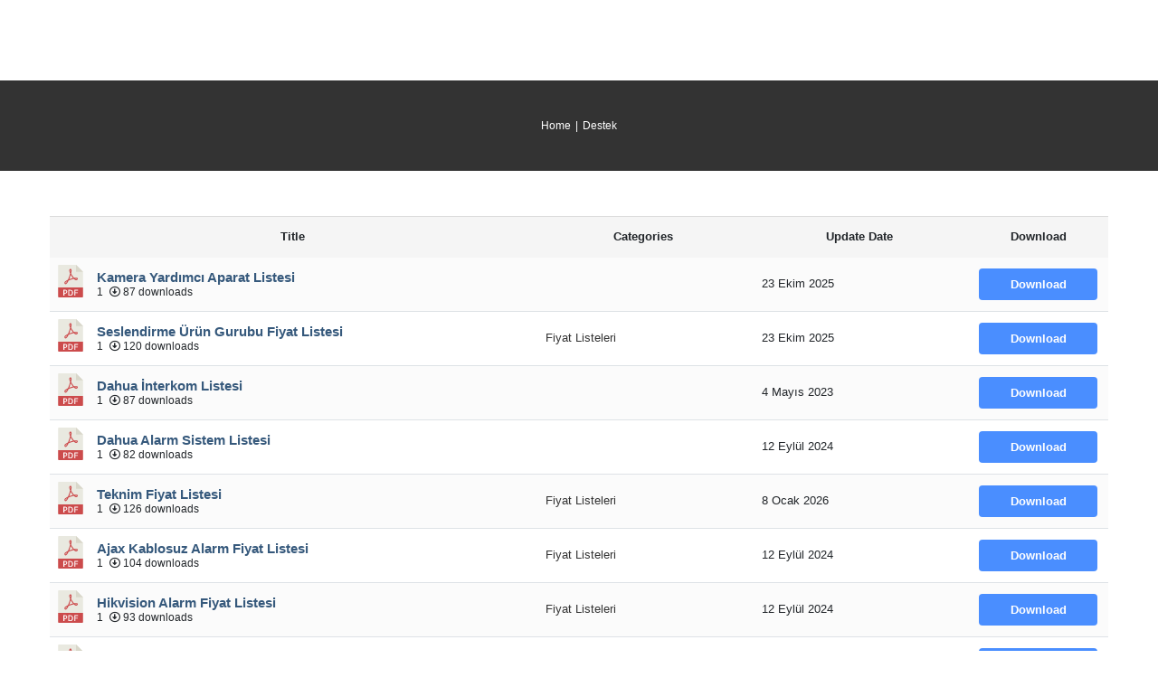

--- FILE ---
content_type: text/html; charset=UTF-8
request_url: https://www.beastteknoloji.com/destek/
body_size: 24833
content:
<!DOCTYPE html><html class="avada-html-layout-wide avada-html-header-position-top" dir="ltr" lang="tr" prefix="og: https://ogp.me/ns#" prefix="og: http://ogp.me/ns# fb: http://ogp.me/ns/fb#"><head><script data-no-optimize="1" type="4b905df1fd5e66439475268e-text/javascript">var litespeed_docref=sessionStorage.getItem("litespeed_docref");litespeed_docref&&(Object.defineProperty(document,"referrer",{get:function(){return litespeed_docref}}),sessionStorage.removeItem("litespeed_docref"));</script> <meta http-equiv="X-UA-Compatible" content="IE=edge" /><meta http-equiv="Content-Type" content="text/html; charset=utf-8"/><meta name="viewport" content="width=device-width, initial-scale=1" /> <script type="litespeed/javascript">!function(e,c){e[c]=e[c]+(e[c]&&" ")+"quform-js"}(document.documentElement,"className")</script><title>Destek - Beast Teknoloji</title><style>img:is([sizes="auto" i], [sizes^="auto," i]) { contain-intrinsic-size: 3000px 1500px }</style><meta name="description" content="Title Categories Update Date Download Kamera Yardımcı Aparat Listesi1 87 downloads 23 Ekim 2025 Download Seslendirme Ürün Gurubu Fiyat Listesi1 120 downloads Fiyat Listeleri 23 Ekim 2025 Download Dahua İnterkom Listesi1 87 downloads 4 Mayıs 2023 Download Dahua Alarm Sistem Listesi1 82 downloads 12 Eylül 2024 Download Teknim Fiyat Listesi1 126 downloads Fiyat Listeleri 8" /><meta name="robots" content="max-image-preview:large" /><link rel="canonical" href="https://www.beastteknoloji.com/destek/" /><meta name="generator" content="All in One SEO (AIOSEO) 4.8.3.2" /><meta property="og:locale" content="tr_TR" /><meta property="og:site_name" content="Beast Teknoloji - Güvenlik Teknolojileri" /><meta property="og:type" content="article" /><meta property="og:title" content="Destek - Beast Teknoloji" /><meta property="og:description" content="Title Categories Update Date Download Kamera Yardımcı Aparat Listesi1 87 downloads 23 Ekim 2025 Download Seslendirme Ürün Gurubu Fiyat Listesi1 120 downloads Fiyat Listeleri 23 Ekim 2025 Download Dahua İnterkom Listesi1 87 downloads 4 Mayıs 2023 Download Dahua Alarm Sistem Listesi1 82 downloads 12 Eylül 2024 Download Teknim Fiyat Listesi1 126 downloads Fiyat Listeleri 8" /><meta property="og:url" content="https://www.beastteknoloji.com/destek/" /><meta property="article:published_time" content="2021-12-01T17:21:54+00:00" /><meta property="article:modified_time" content="2021-12-01T17:21:54+00:00" /><meta name="twitter:card" content="summary" /><meta name="twitter:title" content="Destek - Beast Teknoloji" /><meta name="twitter:description" content="Title Categories Update Date Download Kamera Yardımcı Aparat Listesi1 87 downloads 23 Ekim 2025 Download Seslendirme Ürün Gurubu Fiyat Listesi1 120 downloads Fiyat Listeleri 23 Ekim 2025 Download Dahua İnterkom Listesi1 87 downloads 4 Mayıs 2023 Download Dahua Alarm Sistem Listesi1 82 downloads 12 Eylül 2024 Download Teknim Fiyat Listesi1 126 downloads Fiyat Listeleri 8" /> <script type="application/ld+json" class="aioseo-schema">{"@context":"https:\/\/schema.org","@graph":[{"@type":"BreadcrumbList","@id":"https:\/\/www.beastteknoloji.com\/destek\/#breadcrumblist","itemListElement":[{"@type":"ListItem","@id":"https:\/\/www.beastteknoloji.com#listItem","position":1,"name":"Ev","item":"https:\/\/www.beastteknoloji.com","nextItem":{"@type":"ListItem","@id":"https:\/\/www.beastteknoloji.com\/destek\/#listItem","name":"Destek"}},{"@type":"ListItem","@id":"https:\/\/www.beastteknoloji.com\/destek\/#listItem","position":2,"name":"Destek","previousItem":{"@type":"ListItem","@id":"https:\/\/www.beastteknoloji.com#listItem","name":"Ev"}}]},{"@type":"Organization","@id":"https:\/\/www.beastteknoloji.com\/#organization","name":"Beast Teknoloji","description":"G\u00fcvenlik Teknolojileri","url":"https:\/\/www.beastteknoloji.com\/"},{"@type":"WebPage","@id":"https:\/\/www.beastteknoloji.com\/destek\/#webpage","url":"https:\/\/www.beastteknoloji.com\/destek\/","name":"Destek - Beast Teknoloji","description":"Title Categories Update Date Download Kamera Yard\u0131mc\u0131 Aparat Listesi1 87 downloads 23 Ekim 2025 Download Seslendirme \u00dcr\u00fcn Gurubu Fiyat Listesi1 120 downloads Fiyat Listeleri 23 Ekim 2025 Download Dahua \u0130nterkom Listesi1 87 downloads 4 May\u0131s 2023 Download Dahua Alarm Sistem Listesi1 82 downloads 12 Eyl\u00fcl 2024 Download Teknim Fiyat Listesi1 126 downloads Fiyat Listeleri 8","inLanguage":"tr-TR","isPartOf":{"@id":"https:\/\/www.beastteknoloji.com\/#website"},"breadcrumb":{"@id":"https:\/\/www.beastteknoloji.com\/destek\/#breadcrumblist"},"datePublished":"2021-12-01T20:21:54+03:00","dateModified":"2021-12-01T20:21:54+03:00"},{"@type":"WebSite","@id":"https:\/\/www.beastteknoloji.com\/#website","url":"https:\/\/www.beastteknoloji.com\/","name":"Beast Teknoloji","description":"G\u00fcvenlik Teknolojileri","inLanguage":"tr-TR","publisher":{"@id":"https:\/\/www.beastteknoloji.com\/#organization"}}]}</script> <link rel='dns-prefetch' href='//fonts.googleapis.com' /><link rel="alternate" type="application/rss+xml" title="Beast Teknoloji &raquo; akışı" href="https://www.beastteknoloji.com/feed/" /><link rel="alternate" type="application/rss+xml" title="Beast Teknoloji &raquo; yorum akışı" href="https://www.beastteknoloji.com/comments/feed/" /><link data-optimized="2" rel="stylesheet" href="https://www.beastteknoloji.com/wp-content/litespeed/css/5260832c43795019da556290949a49c6.css?ver=0942e" /><style id='classic-theme-styles-inline-css' type='text/css'>/*! This file is auto-generated */
.wp-block-button__link{color:#fff;background-color:#32373c;border-radius:9999px;box-shadow:none;text-decoration:none;padding:calc(.667em + 2px) calc(1.333em + 2px);font-size:1.125em}.wp-block-file__button{background:#32373c;color:#fff;text-decoration:none}</style><style id='global-styles-inline-css' type='text/css'>:root{--wp--preset--aspect-ratio--square: 1;--wp--preset--aspect-ratio--4-3: 4/3;--wp--preset--aspect-ratio--3-4: 3/4;--wp--preset--aspect-ratio--3-2: 3/2;--wp--preset--aspect-ratio--2-3: 2/3;--wp--preset--aspect-ratio--16-9: 16/9;--wp--preset--aspect-ratio--9-16: 9/16;--wp--preset--color--black: #000000;--wp--preset--color--cyan-bluish-gray: #abb8c3;--wp--preset--color--white: #ffffff;--wp--preset--color--pale-pink: #f78da7;--wp--preset--color--vivid-red: #cf2e2e;--wp--preset--color--luminous-vivid-orange: #ff6900;--wp--preset--color--luminous-vivid-amber: #fcb900;--wp--preset--color--light-green-cyan: #7bdcb5;--wp--preset--color--vivid-green-cyan: #00d084;--wp--preset--color--pale-cyan-blue: #8ed1fc;--wp--preset--color--vivid-cyan-blue: #0693e3;--wp--preset--color--vivid-purple: #9b51e0;--wp--preset--gradient--vivid-cyan-blue-to-vivid-purple: linear-gradient(135deg,rgba(6,147,227,1) 0%,rgb(155,81,224) 100%);--wp--preset--gradient--light-green-cyan-to-vivid-green-cyan: linear-gradient(135deg,rgb(122,220,180) 0%,rgb(0,208,130) 100%);--wp--preset--gradient--luminous-vivid-amber-to-luminous-vivid-orange: linear-gradient(135deg,rgba(252,185,0,1) 0%,rgba(255,105,0,1) 100%);--wp--preset--gradient--luminous-vivid-orange-to-vivid-red: linear-gradient(135deg,rgba(255,105,0,1) 0%,rgb(207,46,46) 100%);--wp--preset--gradient--very-light-gray-to-cyan-bluish-gray: linear-gradient(135deg,rgb(238,238,238) 0%,rgb(169,184,195) 100%);--wp--preset--gradient--cool-to-warm-spectrum: linear-gradient(135deg,rgb(74,234,220) 0%,rgb(151,120,209) 20%,rgb(207,42,186) 40%,rgb(238,44,130) 60%,rgb(251,105,98) 80%,rgb(254,248,76) 100%);--wp--preset--gradient--blush-light-purple: linear-gradient(135deg,rgb(255,206,236) 0%,rgb(152,150,240) 100%);--wp--preset--gradient--blush-bordeaux: linear-gradient(135deg,rgb(254,205,165) 0%,rgb(254,45,45) 50%,rgb(107,0,62) 100%);--wp--preset--gradient--luminous-dusk: linear-gradient(135deg,rgb(255,203,112) 0%,rgb(199,81,192) 50%,rgb(65,88,208) 100%);--wp--preset--gradient--pale-ocean: linear-gradient(135deg,rgb(255,245,203) 0%,rgb(182,227,212) 50%,rgb(51,167,181) 100%);--wp--preset--gradient--electric-grass: linear-gradient(135deg,rgb(202,248,128) 0%,rgb(113,206,126) 100%);--wp--preset--gradient--midnight: linear-gradient(135deg,rgb(2,3,129) 0%,rgb(40,116,252) 100%);--wp--preset--font-size--small: 12px;--wp--preset--font-size--medium: 20px;--wp--preset--font-size--large: 24px;--wp--preset--font-size--x-large: 42px;--wp--preset--font-size--normal: 16px;--wp--preset--font-size--xlarge: 32px;--wp--preset--font-size--huge: 48px;--wp--preset--font-family--inter: "Inter", sans-serif;--wp--preset--font-family--cardo: Cardo;--wp--preset--spacing--20: 0.44rem;--wp--preset--spacing--30: 0.67rem;--wp--preset--spacing--40: 1rem;--wp--preset--spacing--50: 1.5rem;--wp--preset--spacing--60: 2.25rem;--wp--preset--spacing--70: 3.38rem;--wp--preset--spacing--80: 5.06rem;--wp--preset--shadow--natural: 6px 6px 9px rgba(0, 0, 0, 0.2);--wp--preset--shadow--deep: 12px 12px 50px rgba(0, 0, 0, 0.4);--wp--preset--shadow--sharp: 6px 6px 0px rgba(0, 0, 0, 0.2);--wp--preset--shadow--outlined: 6px 6px 0px -3px rgba(255, 255, 255, 1), 6px 6px rgba(0, 0, 0, 1);--wp--preset--shadow--crisp: 6px 6px 0px rgba(0, 0, 0, 1);}:where(.is-layout-flex){gap: 0.5em;}:where(.is-layout-grid){gap: 0.5em;}body .is-layout-flex{display: flex;}.is-layout-flex{flex-wrap: wrap;align-items: center;}.is-layout-flex > :is(*, div){margin: 0;}body .is-layout-grid{display: grid;}.is-layout-grid > :is(*, div){margin: 0;}:where(.wp-block-columns.is-layout-flex){gap: 2em;}:where(.wp-block-columns.is-layout-grid){gap: 2em;}:where(.wp-block-post-template.is-layout-flex){gap: 1.25em;}:where(.wp-block-post-template.is-layout-grid){gap: 1.25em;}.has-black-color{color: var(--wp--preset--color--black) !important;}.has-cyan-bluish-gray-color{color: var(--wp--preset--color--cyan-bluish-gray) !important;}.has-white-color{color: var(--wp--preset--color--white) !important;}.has-pale-pink-color{color: var(--wp--preset--color--pale-pink) !important;}.has-vivid-red-color{color: var(--wp--preset--color--vivid-red) !important;}.has-luminous-vivid-orange-color{color: var(--wp--preset--color--luminous-vivid-orange) !important;}.has-luminous-vivid-amber-color{color: var(--wp--preset--color--luminous-vivid-amber) !important;}.has-light-green-cyan-color{color: var(--wp--preset--color--light-green-cyan) !important;}.has-vivid-green-cyan-color{color: var(--wp--preset--color--vivid-green-cyan) !important;}.has-pale-cyan-blue-color{color: var(--wp--preset--color--pale-cyan-blue) !important;}.has-vivid-cyan-blue-color{color: var(--wp--preset--color--vivid-cyan-blue) !important;}.has-vivid-purple-color{color: var(--wp--preset--color--vivid-purple) !important;}.has-black-background-color{background-color: var(--wp--preset--color--black) !important;}.has-cyan-bluish-gray-background-color{background-color: var(--wp--preset--color--cyan-bluish-gray) !important;}.has-white-background-color{background-color: var(--wp--preset--color--white) !important;}.has-pale-pink-background-color{background-color: var(--wp--preset--color--pale-pink) !important;}.has-vivid-red-background-color{background-color: var(--wp--preset--color--vivid-red) !important;}.has-luminous-vivid-orange-background-color{background-color: var(--wp--preset--color--luminous-vivid-orange) !important;}.has-luminous-vivid-amber-background-color{background-color: var(--wp--preset--color--luminous-vivid-amber) !important;}.has-light-green-cyan-background-color{background-color: var(--wp--preset--color--light-green-cyan) !important;}.has-vivid-green-cyan-background-color{background-color: var(--wp--preset--color--vivid-green-cyan) !important;}.has-pale-cyan-blue-background-color{background-color: var(--wp--preset--color--pale-cyan-blue) !important;}.has-vivid-cyan-blue-background-color{background-color: var(--wp--preset--color--vivid-cyan-blue) !important;}.has-vivid-purple-background-color{background-color: var(--wp--preset--color--vivid-purple) !important;}.has-black-border-color{border-color: var(--wp--preset--color--black) !important;}.has-cyan-bluish-gray-border-color{border-color: var(--wp--preset--color--cyan-bluish-gray) !important;}.has-white-border-color{border-color: var(--wp--preset--color--white) !important;}.has-pale-pink-border-color{border-color: var(--wp--preset--color--pale-pink) !important;}.has-vivid-red-border-color{border-color: var(--wp--preset--color--vivid-red) !important;}.has-luminous-vivid-orange-border-color{border-color: var(--wp--preset--color--luminous-vivid-orange) !important;}.has-luminous-vivid-amber-border-color{border-color: var(--wp--preset--color--luminous-vivid-amber) !important;}.has-light-green-cyan-border-color{border-color: var(--wp--preset--color--light-green-cyan) !important;}.has-vivid-green-cyan-border-color{border-color: var(--wp--preset--color--vivid-green-cyan) !important;}.has-pale-cyan-blue-border-color{border-color: var(--wp--preset--color--pale-cyan-blue) !important;}.has-vivid-cyan-blue-border-color{border-color: var(--wp--preset--color--vivid-cyan-blue) !important;}.has-vivid-purple-border-color{border-color: var(--wp--preset--color--vivid-purple) !important;}.has-vivid-cyan-blue-to-vivid-purple-gradient-background{background: var(--wp--preset--gradient--vivid-cyan-blue-to-vivid-purple) !important;}.has-light-green-cyan-to-vivid-green-cyan-gradient-background{background: var(--wp--preset--gradient--light-green-cyan-to-vivid-green-cyan) !important;}.has-luminous-vivid-amber-to-luminous-vivid-orange-gradient-background{background: var(--wp--preset--gradient--luminous-vivid-amber-to-luminous-vivid-orange) !important;}.has-luminous-vivid-orange-to-vivid-red-gradient-background{background: var(--wp--preset--gradient--luminous-vivid-orange-to-vivid-red) !important;}.has-very-light-gray-to-cyan-bluish-gray-gradient-background{background: var(--wp--preset--gradient--very-light-gray-to-cyan-bluish-gray) !important;}.has-cool-to-warm-spectrum-gradient-background{background: var(--wp--preset--gradient--cool-to-warm-spectrum) !important;}.has-blush-light-purple-gradient-background{background: var(--wp--preset--gradient--blush-light-purple) !important;}.has-blush-bordeaux-gradient-background{background: var(--wp--preset--gradient--blush-bordeaux) !important;}.has-luminous-dusk-gradient-background{background: var(--wp--preset--gradient--luminous-dusk) !important;}.has-pale-ocean-gradient-background{background: var(--wp--preset--gradient--pale-ocean) !important;}.has-electric-grass-gradient-background{background: var(--wp--preset--gradient--electric-grass) !important;}.has-midnight-gradient-background{background: var(--wp--preset--gradient--midnight) !important;}.has-small-font-size{font-size: var(--wp--preset--font-size--small) !important;}.has-medium-font-size{font-size: var(--wp--preset--font-size--medium) !important;}.has-large-font-size{font-size: var(--wp--preset--font-size--large) !important;}.has-x-large-font-size{font-size: var(--wp--preset--font-size--x-large) !important;}
:where(.wp-block-post-template.is-layout-flex){gap: 1.25em;}:where(.wp-block-post-template.is-layout-grid){gap: 1.25em;}
:where(.wp-block-columns.is-layout-flex){gap: 2em;}:where(.wp-block-columns.is-layout-grid){gap: 2em;}
:root :where(.wp-block-pullquote){font-size: 1.5em;line-height: 1.6;}</style><style id='woocommerce-inline-inline-css' type='text/css'>.woocommerce form .form-row .required { visibility: visible; }</style><style id='akismet-widget-style-inline-css' type='text/css'>.a-stats {
				--akismet-color-mid-green: #357b49;
				--akismet-color-white: #fff;
				--akismet-color-light-grey: #f6f7f7;

				max-width: 350px;
				width: auto;
			}

			.a-stats * {
				all: unset;
				box-sizing: border-box;
			}

			.a-stats strong {
				font-weight: 600;
			}

			.a-stats a.a-stats__link,
			.a-stats a.a-stats__link:visited,
			.a-stats a.a-stats__link:active {
				background: var(--akismet-color-mid-green);
				border: none;
				box-shadow: none;
				border-radius: 8px;
				color: var(--akismet-color-white);
				cursor: pointer;
				display: block;
				font-family: -apple-system, BlinkMacSystemFont, 'Segoe UI', 'Roboto', 'Oxygen-Sans', 'Ubuntu', 'Cantarell', 'Helvetica Neue', sans-serif;
				font-weight: 500;
				padding: 12px;
				text-align: center;
				text-decoration: none;
				transition: all 0.2s ease;
			}

			/* Extra specificity to deal with TwentyTwentyOne focus style */
			.widget .a-stats a.a-stats__link:focus {
				background: var(--akismet-color-mid-green);
				color: var(--akismet-color-white);
				text-decoration: none;
			}

			.a-stats a.a-stats__link:hover {
				filter: brightness(110%);
				box-shadow: 0 4px 12px rgba(0, 0, 0, 0.06), 0 0 2px rgba(0, 0, 0, 0.16);
			}

			.a-stats .count {
				color: var(--akismet-color-white);
				display: block;
				font-size: 1.5em;
				line-height: 1.4;
				padding: 0 13px;
				white-space: nowrap;
			}</style> <script type="text/template" id="tmpl-variation-template"><div class="woocommerce-variation-description">{{{ data.variation.variation_description }}}</div>
	<div class="woocommerce-variation-price">{{{ data.variation.price_html }}}</div>
	<div class="woocommerce-variation-availability">{{{ data.variation.availability_html }}}</div></script> <script type="text/template" id="tmpl-unavailable-variation-template"><p role="alert">Maalesef, bu ürün mevcut değil. Lütfen farklı bir kombinasyon seçin.</p></script> <script id="jquery-core-js-extra" type="litespeed/javascript">var slide_in={"demo_dir":"https:\/\/www.beastteknoloji.com\/wp-content\/plugins\/convertplug\/modules\/slide_in\/assets\/demos"}</script> <script type="litespeed/javascript" data-src="https://www.beastteknoloji.com/wp-includes/js/jquery/jquery.min.js" id="jquery-core-js"></script> <script id="layerslider-utils-js-extra" type="litespeed/javascript">var LS_Meta={"v":"6.11.6","fixGSAP":"1"}</script> <script type="litespeed/javascript" data-src="https://www.beastteknoloji.com/wp-content/plugins/LayerSlider/assets/static/layerslider/js/layerslider.kreaturamedia.jquery.js" id="layerslider-js"></script> <script id="wpdm-frontjs-js-extra" type="litespeed/javascript">var wpdm_url={"home":"https:\/\/www.beastteknoloji.com\/","site":"https:\/\/www.beastteknoloji.com\/","ajax":"https:\/\/www.beastteknoloji.com\/wp-admin\/admin-ajax.php"};var wpdm_js={"spinner":"<i class=\"wpdm-icon wpdm-sun wpdm-spin\"><\/i>","client_id":"0f5811402f970ea80f0be8de5702a3f0"};var wpdm_strings={"pass_var":"Password Verified!","pass_var_q":"Please click following button to start download.","start_dl":"Start Download"}</script> <script id="wc-add-to-cart-js-extra" type="litespeed/javascript">var wc_add_to_cart_params={"ajax_url":"\/wp-admin\/admin-ajax.php","wc_ajax_url":"\/?wc-ajax=%%endpoint%%","i18n_view_cart":"Sepetim","cart_url":"https:\/\/www.beastteknoloji.com\/cart-2\/","is_cart":"","cart_redirect_after_add":"no"}</script> <script id="woocommerce-js-extra" type="litespeed/javascript">var woocommerce_params={"ajax_url":"\/wp-admin\/admin-ajax.php","wc_ajax_url":"\/?wc-ajax=%%endpoint%%"}</script> <script id="wp-util-js-extra" type="litespeed/javascript">var _wpUtilSettings={"ajax":{"url":"\/wp-admin\/admin-ajax.php"}}</script> <script id="wc-add-to-cart-variation-js-extra" type="litespeed/javascript">var wc_add_to_cart_variation_params={"wc_ajax_url":"\/?wc-ajax=%%endpoint%%","i18n_no_matching_variations_text":"Maalesef, se\u00e7iminizle e\u015fle\u015fen \u00fcr\u00fcn bulunmuyor. L\u00fctfen farkl\u0131 bir kombinasyon se\u00e7in.","i18n_make_a_selection_text":"L\u00fctfen sepetinize bu \u00fcr\u00fcn\u00fc eklemeden \u00f6nce baz\u0131 \u00fcr\u00fcn se\u00e7eneklerini belirleyin.","i18n_unavailable_text":"Maalesef, bu \u00fcr\u00fcn mevcut de\u011fil. L\u00fctfen farkl\u0131 bir kombinasyon se\u00e7in."}</script> <meta name="generator" content="Powered by LayerSlider 6.11.6 - Multi-Purpose, Responsive, Parallax, Mobile-Friendly Slider Plugin for WordPress." /><link rel="https://api.w.org/" href="https://www.beastteknoloji.com/wp-json/" /><link rel="alternate" title="JSON" type="application/json" href="https://www.beastteknoloji.com/wp-json/wp/v2/pages/8332" /><link rel="EditURI" type="application/rsd+xml" title="RSD" href="https://www.beastteknoloji.com/xmlrpc.php?rsd" /><meta name="generator" content="WordPress 6.8.3" /><meta name="generator" content="WooCommerce 9.4.4" /><link rel='shortlink' href='https://www.beastteknoloji.com/?p=8332' /><link rel="alternate" title="oEmbed (JSON)" type="application/json+oembed" href="https://www.beastteknoloji.com/wp-json/oembed/1.0/embed?url=https%3A%2F%2Fwww.beastteknoloji.com%2Fdestek%2F" /><link rel="alternate" title="oEmbed (XML)" type="text/xml+oembed" href="https://www.beastteknoloji.com/wp-json/oembed/1.0/embed?url=https%3A%2F%2Fwww.beastteknoloji.com%2Fdestek%2F&#038;format=xml" /><style></style><style type="text/css" id="iksm-dynamic-style"></style><link rel="preload" href="https://www.beastteknoloji.com/wp-content/themes/Avada-76/includes/lib/assets/fonts/icomoon/awb-icons.woff" as="font" type="font/woff" crossorigin><link rel="preload" href="//www.beastteknoloji.com/wp-content/themes/Avada-76/includes/lib/assets/fonts/fontawesome/webfonts/fa-brands-400.woff2" as="font" type="font/woff2" crossorigin><link rel="preload" href="//www.beastteknoloji.com/wp-content/themes/Avada-76/includes/lib/assets/fonts/fontawesome/webfonts/fa-regular-400.woff2" as="font" type="font/woff2" crossorigin><link rel="preload" href="//www.beastteknoloji.com/wp-content/themes/Avada-76/includes/lib/assets/fonts/fontawesome/webfonts/fa-solid-900.woff2" as="font" type="font/woff2" crossorigin><link rel="preload" href="https://www.beastteknoloji.com/wp-content/uploads/fusion-icons/avada-classic-v1.0/fonts/avada-classic.ttf?bi30fy" as="font" type="font/ttf" crossorigin><style type="text/css" id="css-fb-visibility">@media screen and (max-width: 640px){.fusion-no-small-visibility{display:none !important;}body:not(.fusion-builder-ui-wireframe) .sm-text-align-center{text-align:center !important;}body:not(.fusion-builder-ui-wireframe) .sm-text-align-left{text-align:left !important;}body:not(.fusion-builder-ui-wireframe) .sm-text-align-right{text-align:right !important;}body:not(.fusion-builder-ui-wireframe) .sm-flex-align-center{justify-content:center !important;}body:not(.fusion-builder-ui-wireframe) .sm-flex-align-flex-start{justify-content:flex-start !important;}body:not(.fusion-builder-ui-wireframe) .sm-flex-align-flex-end{justify-content:flex-end !important;}body:not(.fusion-builder-ui-wireframe) .sm-mx-auto{margin-left:auto !important;margin-right:auto !important;}body:not(.fusion-builder-ui-wireframe) .sm-ml-auto{margin-left:auto !important;}body:not(.fusion-builder-ui-wireframe) .sm-mr-auto{margin-right:auto !important;}body:not(.fusion-builder-ui-wireframe) .fusion-absolute-position-small{position:absolute;top:auto;width:100%;}}@media screen and (min-width: 641px) and (max-width: 1024px){.fusion-no-medium-visibility{display:none !important;}body:not(.fusion-builder-ui-wireframe) .md-text-align-center{text-align:center !important;}body:not(.fusion-builder-ui-wireframe) .md-text-align-left{text-align:left !important;}body:not(.fusion-builder-ui-wireframe) .md-text-align-right{text-align:right !important;}body:not(.fusion-builder-ui-wireframe) .md-flex-align-center{justify-content:center !important;}body:not(.fusion-builder-ui-wireframe) .md-flex-align-flex-start{justify-content:flex-start !important;}body:not(.fusion-builder-ui-wireframe) .md-flex-align-flex-end{justify-content:flex-end !important;}body:not(.fusion-builder-ui-wireframe) .md-mx-auto{margin-left:auto !important;margin-right:auto !important;}body:not(.fusion-builder-ui-wireframe) .md-ml-auto{margin-left:auto !important;}body:not(.fusion-builder-ui-wireframe) .md-mr-auto{margin-right:auto !important;}body:not(.fusion-builder-ui-wireframe) .fusion-absolute-position-medium{position:absolute;top:auto;width:100%;}}@media screen and (min-width: 1025px){.fusion-no-large-visibility{display:none !important;}body:not(.fusion-builder-ui-wireframe) .lg-text-align-center{text-align:center !important;}body:not(.fusion-builder-ui-wireframe) .lg-text-align-left{text-align:left !important;}body:not(.fusion-builder-ui-wireframe) .lg-text-align-right{text-align:right !important;}body:not(.fusion-builder-ui-wireframe) .lg-flex-align-center{justify-content:center !important;}body:not(.fusion-builder-ui-wireframe) .lg-flex-align-flex-start{justify-content:flex-start !important;}body:not(.fusion-builder-ui-wireframe) .lg-flex-align-flex-end{justify-content:flex-end !important;}body:not(.fusion-builder-ui-wireframe) .lg-mx-auto{margin-left:auto !important;margin-right:auto !important;}body:not(.fusion-builder-ui-wireframe) .lg-ml-auto{margin-left:auto !important;}body:not(.fusion-builder-ui-wireframe) .lg-mr-auto{margin-right:auto !important;}body:not(.fusion-builder-ui-wireframe) .fusion-absolute-position-large{position:absolute;top:auto;width:100%;}}</style><noscript><style>.woocommerce-product-gallery{ opacity: 1 !important; }</style></noscript><style type="text/css">.recentcomments a{display:inline !important;padding:0 !important;margin:0 !important;}</style><style type="text/css" id="iksm-dynamic-style"></style><style class='wp-fonts-local' type='text/css'>@font-face{font-family:Inter;font-style:normal;font-weight:300 900;font-display:fallback;src:url('https://www.beastteknoloji.com/wp-content/plugins/woocommerce/assets/fonts/Inter-VariableFont_slnt,wght.woff2') format('woff2');font-stretch:normal;}
@font-face{font-family:Cardo;font-style:normal;font-weight:400;font-display:fallback;src:url('https://www.beastteknoloji.com/wp-content/plugins/woocommerce/assets/fonts/cardo_normal_400.woff2') format('woff2');}</style> <script type="litespeed/javascript">var doc=document.documentElement;doc.setAttribute('data-useragent',navigator.userAgent)</script> <meta name="generator" content="WordPress Download Manager 3.3.17" /><style>/* WPDM Link Template Styles */</style><style>:root {
                --color-primary: #4a8eff;
                --color-primary-rgb: 74, 142, 255;
                --color-primary-hover: #5998ff;
                --color-primary-active: #3281ff;
                --color-secondary: #6c757d;
                --color-secondary-rgb: 108, 117, 125;
                --color-secondary-hover: #6c757d;
                --color-secondary-active: #6c757d;
                --color-success: #018e11;
                --color-success-rgb: 1, 142, 17;
                --color-success-hover: #0aad01;
                --color-success-active: #0c8c01;
                --color-info: #2CA8FF;
                --color-info-rgb: 44, 168, 255;
                --color-info-hover: #2CA8FF;
                --color-info-active: #2CA8FF;
                --color-warning: #FFB236;
                --color-warning-rgb: 255, 178, 54;
                --color-warning-hover: #FFB236;
                --color-warning-active: #FFB236;
                --color-danger: #ff5062;
                --color-danger-rgb: 255, 80, 98;
                --color-danger-hover: #ff5062;
                --color-danger-active: #ff5062;
                --color-green: #30b570;
                --color-blue: #0073ff;
                --color-purple: #8557D3;
                --color-red: #ff5062;
                --color-muted: rgba(69, 89, 122, 0.6);
                --wpdm-font: "Sen", -apple-system, BlinkMacSystemFont, "Segoe UI", Roboto, Helvetica, Arial, sans-serif, "Apple Color Emoji", "Segoe UI Emoji", "Segoe UI Symbol";
            }

            .wpdm-download-link.btn.btn-primary {
                border-radius: 4px;
            }</style></head><body class="wp-singular page-template-default page page-id-8332 wp-theme-Avada-76 theme-Avada-76 non-logged-in woocommerce-no-js fusion-image-hovers fusion-pagination-sizing fusion-button_type-flat fusion-button_span-no fusion-button_gradient-linear avada-image-rollover-circle-yes avada-image-rollover-yes avada-image-rollover-direction-top fusion-body ltr fusion-sticky-header no-mobile-sticky-header no-mobile-slidingbar no-mobile-totop avada-has-rev-slider-styles fusion-disable-outline fusion-sub-menu-fade mobile-logo-pos-left layout-wide-mode avada-has-boxed-modal-shadow-none layout-scroll-offset-full avada-has-zero-margin-offset-top fusion-top-header menu-text-align-center fusion-woo-product-design-classic fusion-woo-shop-page-columns-3 fusion-woo-related-columns-4 fusion-woo-archive-page-columns-3 fusion-woocommerce-equal-heights avada-has-woo-gallery-disabled woo-outofstock-badge-top_bar mobile-menu-design-modern fusion-show-pagination-text fusion-header-layout-v1 avada-responsive avada-footer-fx-none avada-menu-highlight-style-bar fusion-search-form-clean fusion-main-menu-search-dropdown fusion-avatar-square avada-dropdown-styles avada-blog-layout-grid avada-blog-archive-layout-large avada-header-shadow-no avada-menu-icon-position-left avada-has-megamenu-shadow avada-has-mainmenu-dropdown-divider avada-has-pagetitle-bg-full avada-has-pagetitle-bg-parallax avada-has-megamenu-item-divider avada-has-titlebar-bar_and_content avada-has-pagination-padding avada-flyout-menu-direction-fade avada-ec-views-v1" >
<a class="skip-link screen-reader-text" href="#content">Skip to content</a><div id="boxed-wrapper"><div class="fusion-sides-frame"></div><div id="wrapper" class="fusion-wrapper"><div id="home" style="position:relative;top:-1px;"></div><section class="fusion-tb-header"><div class="fusion-fullwidth fullwidth-box fusion-builder-row-6 fusion-flex-container nonhundred-percent-fullwidth non-hundred-percent-height-scrolling fusion-animated" style="background-color: #f9f9f9;background-position: center center;background-repeat: no-repeat;border-width: 5px 0px 0px 0px;border-color:#0030ff;border-style:solid;" data-animationType="fadeInUp" data-animationDuration="0.3" data-animationOffset="top-into-view" ><div class="fusion-builder-row fusion-row fusion-flex-align-items-center" style="max-width:1216.8px;margin-left: calc(-4% / 2 );margin-right: calc(-4% / 2 );"><div class="fusion-layout-column fusion_builder_column fusion-builder-column-6 fusion_builder_column_4_5 4_5 fusion-flex-column"><div class="fusion-column-wrapper fusion-flex-justify-content-flex-start fusion-content-layout-column" style="background-position:left top;background-repeat:no-repeat;-webkit-background-size:cover;-moz-background-size:cover;-o-background-size:cover;background-size:cover;padding: 0px 0px 0px 0px;"><div class="fusion-text fusion-text-8 fusion-text-no-margin" style="text-align:left;font-size:12px;margin-top:-4px;margin-bottom:6px;"><p><a href="tel:+90 216 602 26 14">+90 216 602 26 14</a></p></div></div><style type="text/css">.fusion-body .fusion-builder-column-6{width:80% !important;margin-top : 0px;margin-bottom : 0px;}.fusion-builder-column-6 > .fusion-column-wrapper {padding-top : 0px !important;padding-right : 0px !important;margin-right : 2.4%;padding-bottom : 0px !important;padding-left : 0px !important;margin-left : 2.4%;}@media only screen and (max-width:1024px) {.fusion-body .fusion-builder-column-6{width:100% !important;order : 0;}.fusion-builder-column-6 > .fusion-column-wrapper {margin-right : 1.92%;margin-left : 1.92%;}}@media only screen and (max-width:640px) {.fusion-body .fusion-builder-column-6{width:50% !important;order : 0;}.fusion-builder-column-6 > .fusion-column-wrapper {margin-right : 3.84%;margin-left : 3.84%;}}</style></div><div class="fusion-layout-column fusion_builder_column fusion-builder-column-7 fusion_builder_column_1_5 1_5 fusion-flex-column"><div class="fusion-column-wrapper fusion-flex-justify-content-flex-start fusion-content-layout-column" style="background-position:left top;background-repeat:no-repeat;-webkit-background-size:cover;-moz-background-size:cover;-o-background-size:cover;background-size:cover;padding: 0px 0px 0px 0px;"><div class="fusion-social-links fusion-social-links-1"><div class="fusion-social-networks"><div class="fusion-social-networks-wrapper"><a class="fusion-social-network-icon fusion-tooltip fusion-facebook awb-icon-facebook" style="color:#333;font-size:16px;" data-placement="bottom" data-title="Facebook" data-toggle="tooltip" title="Facebook" aria-label="facebook" target="_blank" rel="noopener noreferrer" href="https://www.facebook.com/BEAST-G%C3%BCvenlik-Teknolojileri-A%C5%9E-100678012283668"></a><a class="fusion-social-network-icon fusion-tooltip fusion-linkedin awb-icon-linkedin" style="color:#333;font-size:16px;" data-placement="bottom" data-title="LinkedIn" data-toggle="tooltip" title="LinkedIn" aria-label="linkedin" target="_blank" rel="noopener noreferrer" href="https://www.linkedin.com/company/beast-guvenli%CC%87k-teknoloji%CC%87leri%CC%87-a-%C5%9F/?viewAsMember=true"></a><a class="fusion-social-network-icon fusion-tooltip fusion-youtube awb-icon-youtube" style="color:#333;font-size:16px;" data-placement="bottom" data-title="YouTube" data-toggle="tooltip" title="YouTube" aria-label="youtube" target="_blank" rel="noopener noreferrer" href="https://www.youtube.com/channel/UCuZ96JlbukT1MxPDJ-u55ww"></a><a class="fusion-social-network-icon fusion-tooltip fusion-instagram awb-icon-instagram" style="color:#333;font-size:16px;" data-placement="bottom" data-title="Instagram" data-toggle="tooltip" title="Instagram" aria-label="instagram" target="_blank" rel="noopener noreferrer" href="https://www.instagram.com/beastguvenlikteknolojileri/"></a><a class="fusion-social-network-icon fusion-tooltip fusion-mail awb-icon-mail" style="color:#333;font-size:16px;" data-placement="bottom" data-title="Email" data-toggle="tooltip" title="Email" aria-label="mail" target="_blank" rel="noopener noreferrer" href="/cdn-cgi/l/email-protection#056c6b636a23263533313e67602326353c323e23263434303e23263434333e7123263435343e23263435323e23263434353e6a232634353d3e23263434343e6f23263435303e23263531333e666a68"></a></div></div></div><style type="text/css">.fusion-social-links-1{text-align:right;}.fusion-social-links-1 .boxed-icons .fusion-social-network-icon{border-top-width:0px !important;border-right-width:0px !important;border-bottom-width:0px !important;border-left-width:0px !important;border-color:var(--awb-color3) !important;}.fusion-social-links-1 .boxed-icons .fusion-social-network-icon:hover{background-color:rgba(232,232,232,0.8) !important;border-color:var(--awb-color4) !important;}.fusion-social-links-1 .fusion-social-network-icon:hover{color:rgba(190,189,189,0.8) !important;}@media only screen and (max-width:1024px){.fusion-social-links-1{text-align:;} }@media only screen and (max-width:640px){.fusion-social-links-1{text-align:;} }.fusion-social-links-1{ margin-top : 0px;margin-right : 0px;margin-bottom : 0px;margin-left : 0px;}</style></div><style type="text/css">.fusion-body .fusion-builder-column-7{width:20% !important;margin-top : 0px;margin-bottom : 0px;}.fusion-builder-column-7 > .fusion-column-wrapper {padding-top : 0px !important;padding-right : 0px !important;margin-right : 9.6%;padding-bottom : 0px !important;padding-left : 0px !important;margin-left : 9.6%;}@media only screen and (max-width:1024px) {.fusion-body .fusion-builder-column-7{width:100% !important;order : 0;}.fusion-builder-column-7 > .fusion-column-wrapper {margin-right : 1.92%;margin-left : 1.92%;}}@media only screen and (max-width:640px) {.fusion-body .fusion-builder-column-7{width:50% !important;order : 0;}.fusion-builder-column-7 > .fusion-column-wrapper {margin-right : 3.84%;margin-left : 3.84%;}}</style></div></div><style type="text/css">.fusion-body .fusion-flex-container.fusion-builder-row-6{ padding-top : 0px;margin-top : 0px;padding-right : 30px;padding-bottom : 0px;margin-bottom : 0px;padding-left : 30px;}</style></div><div class="fusion-fullwidth fullwidth-box fusion-builder-row-7 fusion-flex-container nonhundred-percent-fullwidth non-hundred-percent-height-scrolling fusion-animated fusion-sticky-container fusion-custom-z-index" style="background-color: #ffffff;background-position: center center;background-repeat: no-repeat;box-shadow: 2px 1px 0px #eaeaea;border-width: 0px 0px 0px 0px;border-color:#eae9e9;border-style:solid;" data-animationType="fadeInUp" data-animationDuration="0.3" data-animationOffset="top-into-view" data-transition-offset="0" data-scroll-offset="0" data-sticky-small-visibility="1" data-sticky-medium-visibility="1" data-sticky-large-visibility="1" ><div class="fusion-builder-row fusion-row fusion-flex-align-items-stretch" style="max-width:1216.8px;margin-left: calc(-4% / 2 );margin-right: calc(-4% / 2 );"><div class="fusion-layout-column fusion_builder_column fusion-builder-column-8 fusion_builder_column_1_6 1_6 fusion-flex-column"><div class="fusion-column-wrapper fusion-flex-justify-content-flex-start fusion-content-layout-column" style="background-position:left top;background-repeat:no-repeat;-webkit-background-size:cover;-moz-background-size:cover;-o-background-size:cover;background-size:cover;padding: 4px 0px 0px 0px;"><div ><style>.fusion-imageframe.imageframe-1{ margin-top : 0px;margin-bottom : 0px;}</style><span class=" fusion-imageframe imageframe-none imageframe-1 hover-type-none fusion-animated" style="max-width:270px;" data-animationType="fadeInLeft" data-animationDuration="0.3" data-animationOffset="top-into-view"><a class="fusion-no-lightbox" href="https://www.beastteknoloji.com/" target="_self" aria-label="beast-teknoloji-logo-100-2"><img decoding="async" width="400" height="100" src="https://www.beastteknoloji.com/wp-content/uploads/2025/10/beast-teknoloji-logo-100-2.jpg" data-orig-src="https://www.beastteknoloji.com/wp-content/uploads/2025/10/beast-teknoloji-logo-100-2.jpg" alt class="lazyload img-responsive wp-image-9406" srcset="data:image/svg+xml,%3Csvg%20xmlns%3D%27http%3A%2F%2Fwww.w3.org%2F2000%2Fsvg%27%20width%3D%27400%27%20height%3D%27100%27%20viewBox%3D%270%200%20400%20100%27%3E%3Crect%20width%3D%27400%27%20height%3D%27100%27%20fill-opacity%3D%220%22%2F%3E%3C%2Fsvg%3E" data-srcset="https://www.beastteknoloji.com/wp-content/uploads/2025/10/beast-teknoloji-logo-100-2-200x50.jpg 200w, https://www.beastteknoloji.com/wp-content/uploads/2025/10/beast-teknoloji-logo-100-2.jpg 400w" data-sizes="auto" data-orig-sizes="(max-width: 1024px) 100vw, (max-width: 640px) 100vw, 200px" /></a></span></div></div><style type="text/css">.fusion-body .fusion-builder-column-8{width:16.666666666667% !important;margin-top : 0px;margin-bottom : 0px;}.fusion-builder-column-8 > .fusion-column-wrapper {padding-top : 4px !important;padding-right : 0px !important;margin-right : 11.52%;padding-bottom : 0px !important;padding-left : 0px !important;margin-left : 11.52%;}@media only screen and (max-width:1024px) {.fusion-body .fusion-builder-column-8{width:25% !important;order : 0;}.fusion-builder-column-8 > .fusion-column-wrapper {margin-right : 7.68%;margin-left : 7.68%;}}@media only screen and (max-width:640px) {.fusion-body .fusion-builder-column-8{width:64% !important;order : 0;}.fusion-builder-column-8 > .fusion-column-wrapper {margin-right : 3%;margin-left : 3%;}}</style></div><div class="fusion-layout-column fusion_builder_column fusion-builder-column-9 fusion_builder_column_5_6 5_6 fusion-flex-column fusion-no-medium-visibility fusion-no-large-visibility"><div class="fusion-column-wrapper fusion-flex-justify-content-center fusion-content-layout-column" style="background-position:left top;background-repeat:no-repeat;-webkit-background-size:cover;-moz-background-size:cover;-o-background-size:cover;background-size:cover;padding: 0px 0px 0px 0px;"><a class="fb-icon-element-1 fb-icon-element fontawesome-icon classic-shopping-cart-solid circle-no fusion-link" style="font-size:18px;margin: 0px;margin-left:9px;" href="https://www.beastteknoloji.com/cart/" aria-label="Link to https://www.beastteknoloji.com/cart/" target="_self"></a><style>a.fb-icon-element.fontawesome-icon.fb-icon-element-1{ color: #cccccc;}a.fb-icon-element.fontawesome-icon.fb-icon-element-1:hover { color: #a0ce4e;}a.fb-icon-element.fontawesome-icon.fb-icon-element-1{ align-self:flex-end;}</style></div><style type="text/css">.fusion-body .fusion-builder-column-9{width:83.333333333333% !important;margin-top : 0px;margin-bottom : 0px;}.fusion-builder-column-9 > .fusion-column-wrapper {padding-top : 0px !important;padding-right : 0px !important;margin-right : 2.304%;padding-bottom : 0px !important;padding-left : 0px !important;margin-left : 2.304%;}@media only screen and (max-width:1024px) {.fusion-body .fusion-builder-column-9{width:75% !important;order : 0;}.fusion-builder-column-9 > .fusion-column-wrapper {margin-right : 2.56%;margin-left : 2.56%;}}@media only screen and (max-width:640px) {.fusion-body .fusion-builder-column-9{width:26% !important;order : 0;}.fusion-builder-column-9 > .fusion-column-wrapper {margin-right : 0%;margin-left : 0%;}}</style></div><div class="fusion-layout-column fusion_builder_column fusion-builder-column-10 fusion_builder_column_5_6 5_6 fusion-flex-column"><div class="fusion-column-wrapper fusion-flex-justify-content-center fusion-content-layout-column" style="background-position:left top;background-repeat:no-repeat;-webkit-background-size:cover;-moz-background-size:cover;-o-background-size:cover;background-size:cover;padding: 0px 0px 0px 0px;"><nav class="fusion-menu-element-wrapper direction-row mode-dropdown expand-method-hover submenu-mode-dropdown mobile-mode-collapse-to-button mobile-size-full-absolute icons-position-left dropdown-carets-no has-active-border-bottom-no has-active-border-left-no has-active-border-right-no mobile-trigger-fullwidth-off mobile-indent-on mobile-justify-left main-justify-left loading mega-menu-loading dropdown-arrows-child expand-right submenu-transition-fade fusion-animated" aria-label="Menu" data-breakpoint="640" data-count="0" data-transition-type="top-vertical" data-transition-time="300" data-animationType="fadeInLeft" data-animationDuration="0.3" data-animationOffset="top-into-view"><button type="button" class="avada-menu-mobile-menu-trigger no-text" onClick="if (!window.__cfRLUnblockHandlers) return false; fusionNavClickExpandBtn(this);" aria-expanded="false" aria-controls="menu-ana-menu" data-cf-modified-4b905df1fd5e66439475268e-=""><span class="inner"><span class="collapsed-nav-text"><span class="screen-reader-text">Toggle Navigation</span></span><span class="collapsed-nav-icon"><span class="collapsed-nav-icon-open classic-bars-solid"></span><span class="collapsed-nav-icon-close classic-times-solid"></span></span></span></button><style>.fusion-body .fusion-menu-element-wrapper[data-count="0"],.fusion-body .fusion-menu-element-wrapper[data-count="0"] .fusion-menu-element-list .menu-item > a{font-size:14px;}.fusion-body .fusion-menu-element-wrapper[data-count="0"] .fusion-menu-element-list{justify-content:flex-end;font-family:Arial, Helvetica, sans-serif;font-weight:700;}.fusion-body .fusion-menu-element-wrapper[data-count="0"] > .avada-menu-mobile-menu-trigger{font-family:Arial, Helvetica, sans-serif;font-weight:700;background-color:rgba(255,255,255,0);color:#cccccc;padding-right:0px;font-size:20px;}.fusion-body .fusion-menu-element-wrapper[data-count="0"] .fusion-megamenu-wrapper .fusion-megamenu-holder .fusion-megamenu .fusion-megamenu-submenu .fusion-megamenu-title .awb-justify-title{font-family:Arial, Helvetica, sans-serif;font-weight:700;}.fusion-body .fusion-menu-element-wrapper[data-count="0"] [class*="awb-icon-"],.fusion-body .fusion-menu-element-wrapper[data-count="0"] [class^="awb-icon-"]{font-family:Arial, Helvetica, sans-serif !important;}.fusion-body .fusion-menu-element-wrapper[data-count="0"] .fusion-menu-element-list > li{margin-left:calc(50px / 2);margin-right:calc(50px / 2);}.fusion-body .fusion-menu-element-wrapper[data-count="0"] .fusion-menu-element-list > li:not(.fusion-menu-item-button):focus-within > a{padding-top:calc(0px + 3px);}.fusion-body .fusion-menu-element-wrapper[data-count="0"] .fusion-menu-element-list > li:not(.fusion-menu-item-button) > a,.fusion-body .fusion-menu-element-wrapper[data-count="0"] .fusion-menu-element-list > li:not(.fusion-menu-item-button) .fusion-widget-cart > a,.fusion-body .fusion-menu-element-wrapper[data-count="0"] .fusion-menu-element-list > li:not(.fusion-menu-item-button) > .fusion-open-nav-submenu,.fusion-body .fusion-menu-element-wrapper[data-count="0"] .fusion-menu-element-list > li:not(.fusion-menu-item-button):hover > a,.fusion-body .fusion-menu-element-wrapper[data-count="0"] .fusion-menu-element-list > li:not(.fusion-menu-item-button).hover > a,.fusion-body .fusion-menu-element-wrapper[data-count="0"] .fusion-menu-element-list > li:not(.fusion-menu-item-button):focus > a,.fusion-body .fusion-menu-element-wrapper[data-count="0"] .fusion-menu-element-list > li:not(.fusion-menu-item-button):active > a,.fusion-body .fusion-menu-element-wrapper[data-count="0"] .fusion-menu-element-list > li:not(.fusion-menu-item-button).current-menu-item > a{padding-top:calc(0px + 3px);}.fusion-body .fusion-menu-element-wrapper[data-count="0"] .fusion-menu-element-list > li:not(.fusion-menu-item-button).current-menu-ancestor > a{padding-top:calc(0px + 3px);}.fusion-body .fusion-menu-element-wrapper[data-count="0"] .fusion-menu-element-list > li:not(.fusion-menu-item-button).current-menu-parent > a{padding-top:calc(0px + 3px);}.fusion-body .fusion-menu-element-wrapper[data-count="0"] .fusion-menu-element-list > li:not(.fusion-menu-item-button).expanded > a{padding-top:calc(0px + 3px);}.fusion-body .fusion-menu-element-wrapper[data-count="0"] .fusion-menu-element-list > li:not(.fusion-menu-item-button):hover > .fusion-open-nav-submenu{padding-top:calc(0px + 3px);}.fusion-body .fusion-menu-element-wrapper[data-count="0"] .fusion-menu-element-list > li:not(.fusion-menu-item-button).hover > .fusion-open-nav-submenu{padding-top:calc(0px + 3px);}.fusion-body .fusion-menu-element-wrapper[data-count="0"] .fusion-menu-element-list > li:not(.fusion-menu-item-button):focus > .fusion-open-nav-submenu{padding-top:calc(0px + 3px);}.fusion-body .fusion-menu-element-wrapper[data-count="0"] .fusion-menu-element-list > li:not(.fusion-menu-item-button):active > .fusion-open-nav-submenu{padding-top:calc(0px + 3px);}.fusion-body .fusion-menu-element-wrapper[data-count="0"] .fusion-menu-element-list > li:not(.fusion-menu-item-button):focus-within > .fusion-open-nav-submenu{padding-top:calc(0px + 3px);}.fusion-body .fusion-menu-element-wrapper[data-count="0"] .fusion-menu-element-list > li:not(.fusion-menu-item-button).current-menu-item > .fusion-open-nav-submenu{padding-top:calc(0px + 3px);}.fusion-body .fusion-menu-element-wrapper[data-count="0"] .fusion-menu-element-list > li:not(.fusion-menu-item-button).current-menu-ancestor > .fusion-open-nav-submenu{padding-top:calc(0px + 3px);}.fusion-body .fusion-menu-element-wrapper[data-count="0"] .fusion-menu-element-list > li:not(.fusion-menu-item-button).current-menu-parent > .fusion-open-nav-submenu{padding-top:calc(0px + 3px);}.fusion-body .fusion-menu-element-wrapper[data-count="0"] .fusion-menu-element-list > li:not(.fusion-menu-item-button).expanded > .fusion-open-nav-submenu{padding-top:calc(0px + 3px);}.fusion-body .fusion-menu-element-wrapper[data-count="0"]:not(.collapse-enabled) .fusion-menu-element-list > li:not(.fusion-menu-item-button):not(.custom-menu-search-overlay):focus-within > a{color:#0030ff !important;}.fusion-body .fusion-menu-element-wrapper[data-count="0"]:not(.collapse-enabled) .fusion-menu-element-list > li:not(.fusion-menu-item-button):not(.custom-menu-search-overlay):hover > a,.fusion-body .fusion-menu-element-wrapper[data-count="0"]:not(.collapse-enabled) .fusion-menu-element-list > li:not(.fusion-menu-item-button).hover > a,.fusion-body .fusion-menu-element-wrapper[data-count="0"]:not(.collapse-enabled) .fusion-menu-element-list > li:not(.fusion-menu-item-button):not(.custom-menu-search-overlay):focus > a,.fusion-body .fusion-menu-element-wrapper[data-count="0"]:not(.collapse-enabled) .fusion-menu-element-list > li:not(.fusion-menu-item-button):not(.custom-menu-search-overlay):active > a,.fusion-body .fusion-menu-element-wrapper[data-count="0"]:not(.collapse-enabled) .fusion-menu-element-list > li:not(.fusion-menu-item-button).current-menu-item > a{color:#0030ff !important;}.fusion-body .fusion-menu-element-wrapper[data-count="0"]:not(.collapse-enabled) .fusion-menu-element-list > li:not(.fusion-menu-item-button).current-menu-ancestor:not(.awb-flyout-top-level-no-link) > a{color:#0030ff !important;}.fusion-body .fusion-menu-element-wrapper[data-count="0"]:not(.collapse-enabled) .fusion-menu-element-list > li:not(.fusion-menu-item-button).current-menu-parent:not(.awb-flyout-top-level-no-link) > a{color:#0030ff !important;}.fusion-body .fusion-menu-element-wrapper[data-count="0"]:not(.collapse-enabled) .fusion-menu-element-list > li:not(.fusion-menu-item-button).expanded > a{color:#0030ff !important;}.fusion-body .fusion-menu-element-wrapper[data-count="0"]:not(.collapse-enabled) .fusion-menu-element-list > li:not(.fusion-menu-item-button):hover > .fusion-open-nav-submenu{color:#0030ff !important;}.fusion-body .fusion-menu-element-wrapper[data-count="0"]:not(.collapse-enabled) .fusion-menu-element-list > li:not(.fusion-menu-item-button).hover > .fusion-open-nav-submenu{color:#0030ff !important;}.fusion-body .fusion-menu-element-wrapper[data-count="0"]:not(.collapse-enabled) .fusion-menu-element-list > li:not(.fusion-menu-item-button):focus > .fusion-open-nav-submenu{color:#0030ff !important;}.fusion-body .fusion-menu-element-wrapper[data-count="0"]:not(.collapse-enabled) .fusion-menu-element-list > li:not(.fusion-menu-item-button):active > .fusion-open-nav-submenu{color:#0030ff !important;}.fusion-body .fusion-menu-element-wrapper[data-count="0"]:not(.collapse-enabled) .fusion-menu-element-list > li:not(.fusion-menu-item-button):focus-within > .fusion-open-nav-submenu{color:#0030ff !important;}.fusion-body .fusion-menu-element-wrapper[data-count="0"]:not(.collapse-enabled) .fusion-menu-element-list > li:not(.fusion-menu-item-button).current-menu-item > .fusion-open-nav-submenu{color:#0030ff !important;}.fusion-body .fusion-menu-element-wrapper[data-count="0"]:not(.collapse-enabled) .fusion-menu-element-list > li:not(.fusion-menu-item-button).current-menu-ancestor > .fusion-open-nav-submenu{color:#0030ff !important;}.fusion-body .fusion-menu-element-wrapper[data-count="0"]:not(.collapse-enabled) .fusion-menu-element-list > li:not(.fusion-menu-item-button).current-menu-parent > .fusion-open-nav-submenu{color:#0030ff !important;}.fusion-body .fusion-menu-element-wrapper[data-count="0"]:not(.collapse-enabled) .fusion-menu-element-list > li:not(.fusion-menu-item-button).expanded > .fusion-open-nav-submenu{color:#0030ff !important;}.fusion-body .fusion-menu-element-wrapper[data-count="0"] .fusion-menu-element-list > li:not(.fusion-menu-item-button) > .background-default{border-top-width:3px;}.fusion-body .fusion-menu-element-wrapper[data-count="0"] .fusion-menu-element-list > li:not(.fusion-menu-item-button) > .background-active{border-top-width:3px;border-color:#0030ff;}.fusion-body .fusion-menu-element-wrapper[data-count="0"].direction-row:not(.collapse-enabled):not(.submenu-mode-flyout) .fusion-menu-element-list > li > ul.sub-menu:not(.fusion-megamenu),.fusion-body .fusion-menu-element-wrapper[data-count="0"]:not(.collapse-enabled):not(.submenu-mode-flyout) .fusion-menu-element-list .fusion-megamenu-wrapper{margin-top:26px !important;}.fusion-body .fusion-menu-element-wrapper[data-count="0"].expand-method-hover.direction-row .fusion-menu-element-list > li:hover:before,.fusion-body .fusion-menu-element-wrapper[data-count="0"].expand-method-hover.direction-row .fusion-menu-element-list > li.hover:before,.fusion-body .fusion-menu-element-wrapper[data-count="0"].expand-method-hover.direction-row .fusion-menu-element-list > li:focus:before,.fusion-body .fusion-menu-element-wrapper[data-count="0"].expand-method-hover.direction-row .fusion-menu-element-list > li:active:before{bottom:calc(0px - 26px);height:26px;}.fusion-body .fusion-menu-element-wrapper[data-count="0"].expand-method-hover.direction-row .fusion-menu-element-list > li:focus-within:before{bottom:calc(0px - 26px);height:26px;}.fusion-body .fusion-menu-element-wrapper[data-count="0"]:not(.collapse-enabled).expand-method-hover.dropdown-arrows-child.direction-row > ul > li.menu-item-has-children:after{bottom:calc(0px - 26px);}.fusion-body .fusion-menu-element-wrapper[data-count="0"]:not(.collapse-enabled).expand-method-hover.dropdown-arrows-child.direction-row > ul > li.menu-item-has-children:hover:after,.fusion-body .fusion-menu-element-wrapper[data-count="0"]:not(.collapse-enabled).expand-method-hover.dropdown-arrows-child.direction-row > ul > li.menu-item-has-children.hover:after,.fusion-body .fusion-menu-element-wrapper[data-count="0"]:not(.collapse-enabled).expand-method-hover.dropdown-arrows-child.direction-row > ul > li.menu-item-has-children:focus:after,.fusion-body .fusion-menu-element-wrapper[data-count="0"]:not(.collapse-enabled).expand-method-hover.dropdown-arrows-child.direction-row > ul > li.menu-item-has-children:active:after{height:calc(26px - 12px * 2);}.fusion-body .fusion-menu-element-wrapper[data-count="0"]:not(.collapse-enabled).expand-method-hover.dropdown-arrows-child.direction-row > ul > li.menu-item-has-children:focus-within:after{height:calc(26px - 12px * 2);}.fusion-body .fusion-menu-element-wrapper[data-count="0"] .fusion-menu-cart-checkout a:before,.fusion-body .fusion-menu-element-wrapper[data-count="0"] .fusion-menu-cart-items a,.fusion-body .fusion-menu-element-wrapper[data-count="0"] ul .fusion-menu-login-box-register,.fusion-body .fusion-menu-element-wrapper[data-count="0"] ul .fusion-menu-cart-checkout a:before{color:#212934;}.fusion-body .fusion-menu-element-wrapper[data-count="0"] .avada-menu-login-box .avada-custom-menu-item-contents form{padding-top:2px;padding-right:4px;padding-left:8px;}.fusion-body .fusion-menu-element-wrapper[data-count="0"] .fusion-menu-element-list ul:not(.fusion-megamenu) > li:not(.fusion-menu-item-button) > a,.fusion-body .fusion-menu-element-wrapper[data-count="0"] .sub-menu .fusion-menu-cart a,.fusion-body .fusion-menu-element-wrapper[data-count="0"] .custom-menu-search-dropdown .fusion-menu-searchform-dropdown .fusion-search-form-content,.fusion-body .fusion-menu-element-wrapper[data-count="0"] .fusion-megamenu-wrapper li .fusion-megamenu-title-disabled,.fusion-body .fusion-menu-element-wrapper[data-count="0"] .fusion-megamenu-wrapper .fusion-megamenu-submenu .sub-menu a{padding-top:2px;padding-right:4px;padding-bottom:2px;padding-left:8px;}.fusion-body .fusion-menu-element-wrapper[data-count="0"] .avada-menu-login-box .avada-custom-menu-item-contents .fusion-menu-login-box-register{padding-right:4px;padding-bottom:2px;padding-left:8px;}.fusion-body .fusion-menu-element-wrapper[data-count="0"] ul ul .fusion-open-nav-submenu:before,.fusion-body .fusion-menu-element-wrapper[data-count="0"].collapse-enabled .fusion-megamenu-holder,.fusion-body .fusion-menu-element-wrapper[data-count="0"] .fusion-menu-cart-checkout{padding-right:4px;padding-left:8px;}.rtl.fusion-body .fusion-menu-element-wrapper[data-count="0"] .fusion-menu-cart-link,.ltr.fusion-body .fusion-menu-element-wrapper[data-count="0"] .fusion-menu-cart-checkout-link{padding-right:0;}.rtl.fusion-body .fusion-menu-element-wrapper[data-count="0"] .fusion-menu-cart-checkout-link,.ltr.fusion-body .fusion-menu-element-wrapper[data-count="0"] .fusion-menu-cart-link{padding-left:0;}.fusion-body .fusion-menu-element-wrapper[data-count="0"].collapse-enabled{justify-content:flex-end;font-family:inherit;font-weight:400;}.fusion-body .fusion-menu-element-wrapper[data-count="0"].collapse-enabled .fusion-menu-element-list{margin-top:28px;}.fusion-body .fusion-menu-element-wrapper[data-count="0"] .fusion-menu-element-list > li,.fusion-body .fusion-menu-element-wrapper[data-count="0"] .fusion-menu-element-list .fusion-megamenu-title,.fusion-body .fusion-menu-element-wrapper[data-count="0"] .fusion-menu-element-list ul{text-transform:none;}.fusion-body .fusion-menu-element-wrapper[data-count="0"]:not(.collapse-enabled) .fusion-menu-element-list > li.menu-item:focus-within > a .fusion-megamenu-icon{color:#0030ff;}.fusion-body .fusion-menu-element-wrapper[data-count="0"]:not(.collapse-enabled) .fusion-menu-element-list > li.menu-item:hover > a .fusion-megamenu-icon,.fusion-body .fusion-menu-element-wrapper[data-count="0"]:not(.collapse-enabled) .fusion-menu-element-list > li.menu-item.hover > a .fusion-megamenu-icon,.fusion-body .fusion-menu-element-wrapper[data-count="0"]:not(.collapse-enabled) .fusion-menu-element-list > li.menu-item:focus > a .fusion-megamenu-icon,.fusion-body .fusion-menu-element-wrapper[data-count="0"]:not(.collapse-enabled) .fusion-menu-element-list > li.menu-item:active > a .fusion-megamenu-icon,.fusion-body .fusion-menu-element-wrapper[data-count="0"]:not(.collapse-enabled) .fusion-menu-element-list > li.menu-item.current-menu-item > a .fusion-megamenu-icon{color:#0030ff;}.fusion-body .fusion-menu-element-wrapper[data-count="0"]:not(.collapse-enabled) .fusion-menu-element-list > li.menu-item.current-menu-ancestor > a .fusion-megamenu-icon{color:#0030ff;}.fusion-body .fusion-menu-element-wrapper[data-count="0"]:not(.collapse-enabled) .fusion-menu-element-list > li.menu-item.current-menu-parent > a .fusion-megamenu-icon{color:#0030ff;}.fusion-body .fusion-menu-element-wrapper[data-count="0"]:not(.collapse-enabled) .fusion-menu-element-list > li.menu-item.expanded > a .fusion-megamenu-icon{color:#0030ff;}.fusion-body .fusion-menu-element-wrapper[data-count="0"] .custom-menu-search-dropdown:hover .fusion-main-menu-icon{color:#0030ff !important;}.fusion-body .fusion-menu-element-wrapper[data-count="0"] .custom-menu-search-overlay:hover .fusion-menu-icon-search.trigger-overlay{color:#0030ff !important;}.fusion-body .fusion-menu-element-wrapper[data-count="0"] .custom-menu-search-overlay:hover ~ .fusion-overlay-search{color:#0030ff !important;}.fusion-body .fusion-menu-element-wrapper[data-count="0"].collapse-enabled ul li > a,.fusion-body .fusion-menu-element-wrapper[data-count="0"].collapse-enabled ul li > a .fusion-button{color:#cccccc !important;font-family:inherit;font-weight:400;}.fusion-body .fusion-menu-element-wrapper[data-count="0"].collapse-enabled ul li:focus-within .sub-menu li:not(.current-menu-item):not(.current-menu-ancestor):not(.current-menu-parent):not(.expanded) a{color:#cccccc !important;}.fusion-body .fusion-menu-element-wrapper[data-count="0"].collapse-enabled ul li > .fusion-open-nav-submenu-on-click:before,.fusion-body .fusion-menu-element-wrapper[data-count="0"].collapse-enabled ul li:hover .sub-menu li:not(.current-menu-item):not(.current-menu-ancestor):not(.current-menu-parent):not(.expanded) a,.fusion-body .fusion-menu-element-wrapper[data-count="0"].collapse-enabled ul li.hover .sub-menu li:not(.current-menu-item):not(.current-menu-ancestor):not(.current-menu-parent):not(.expanded) a,.fusion-body .fusion-menu-element-wrapper[data-count="0"].collapse-enabled ul li:focus .sub-menu li:not(.current-menu-item):not(.current-menu-ancestor):not(.current-menu-parent):not(.expanded) a,.fusion-body .fusion-menu-element-wrapper[data-count="0"].collapse-enabled ul li:active .sub-menu li:not(.current-menu-item):not(.current-menu-ancestor):not(.current-menu-parent):not(.expanded) a,.fusion-body .fusion-menu-element-wrapper[data-count="0"].collapse-enabled ul li.current-menu-item .sub-menu li:not(.current-menu-item):not(.current-menu-ancestor):not(.current-menu-parent):not(.expanded) a{color:#cccccc !important;}.fusion-body .fusion-menu-element-wrapper[data-count="0"].collapse-enabled ul li.current-menu-ancestor .sub-menu li:not(.current-menu-item):not(.current-menu-ancestor):not(.current-menu-parent):not(.expanded) a{color:#cccccc !important;}.fusion-body .fusion-menu-element-wrapper[data-count="0"].collapse-enabled ul li.current-menu-parent .sub-menu li:not(.current-menu-item):not(.current-menu-ancestor):not(.current-menu-parent):not(.expanded) a{color:#cccccc !important;}.fusion-body .fusion-menu-element-wrapper[data-count="0"].collapse-enabled ul li.expanded .sub-menu li:not(.current-menu-item):not(.current-menu-ancestor):not(.current-menu-parent):not(.expanded) a{color:#cccccc !important;}.fusion-body .fusion-menu-element-wrapper[data-count="0"].collapse-enabled .fusion-megamenu-menu .fusion-megamenu-wrapper .fusion-megamenu-holder .fusion-megamenu .fusion-megamenu-submenu .fusion-megamenu-title a{color:#cccccc !important;}.fusion-body .fusion-menu-element-wrapper[data-count="0"].collapse-enabled .fusion-megamenu-menu .fusion-megamenu-wrapper .fusion-megamenu-holder ul li a{color:#cccccc !important;}.fusion-body .fusion-menu-element-wrapper[data-count="0"].collapse-enabled .fusion-megamenu-menu .fusion-megamenu-wrapper .fusion-megamenu-holder ul li .awb-justify-title{color:#cccccc !important;}.fusion-body .fusion-menu-element-wrapper[data-count="0"].collapse-enabled ul li:focus-within > .fusion-open-nav-submenu-on-click:before{color:#a0ce4e !important;}.fusion-body .fusion-menu-element-wrapper[data-count="0"].collapse-enabled ul li:hover > .fusion-open-nav-submenu-on-click:before,.fusion-body .fusion-menu-element-wrapper[data-count="0"].collapse-enabled ul li.hover > .fusion-open-nav-submenu-on-click:before,.fusion-body .fusion-menu-element-wrapper[data-count="0"].collapse-enabled ul li:focus > .fusion-open-nav-submenu-on-click:before,.fusion-body .fusion-menu-element-wrapper[data-count="0"].collapse-enabled ul li:active > .fusion-open-nav-submenu-on-click:before,.fusion-body .fusion-menu-element-wrapper[data-count="0"].collapse-enabled ul li:hover > a{color:#a0ce4e !important;}.fusion-body .fusion-menu-element-wrapper[data-count="0"].collapse-enabled ul li.hover > a{color:#a0ce4e !important;}.fusion-body .fusion-menu-element-wrapper[data-count="0"].collapse-enabled ul li:focus > a{color:#a0ce4e !important;}.fusion-body .fusion-menu-element-wrapper[data-count="0"].collapse-enabled ul li:active > a{color:#a0ce4e !important;}.fusion-body .fusion-menu-element-wrapper[data-count="0"].collapse-enabled ul li:focus-within > a{color:#a0ce4e !important;}.fusion-body .fusion-menu-element-wrapper[data-count="0"].collapse-enabled ul li.current-menu-item > a{color:#a0ce4e !important;}.fusion-body .fusion-menu-element-wrapper[data-count="0"].collapse-enabled ul li.current-menu-ancestor > a{color:#a0ce4e !important;}.fusion-body .fusion-menu-element-wrapper[data-count="0"].collapse-enabled ul li.current-menu-parent > a{color:#a0ce4e !important;}.fusion-body .fusion-menu-element-wrapper[data-count="0"].collapse-enabled ul li.expanded > a{color:#a0ce4e !important;}.fusion-body .fusion-menu-element-wrapper[data-count="0"].collapse-enabled ul li:hover > a .fusion-button{color:#a0ce4e !important;}.fusion-body .fusion-menu-element-wrapper[data-count="0"].collapse-enabled ul li.hover > a .fusion-button{color:#a0ce4e !important;}.fusion-body .fusion-menu-element-wrapper[data-count="0"].collapse-enabled ul li:focus > a .fusion-button{color:#a0ce4e !important;}.fusion-body .fusion-menu-element-wrapper[data-count="0"].collapse-enabled ul li:active > a .fusion-button{color:#a0ce4e !important;}.fusion-body .fusion-menu-element-wrapper[data-count="0"].collapse-enabled ul li:focus-within > a .fusion-button{color:#a0ce4e !important;}.fusion-body .fusion-menu-element-wrapper[data-count="0"].collapse-enabled ul li.current-menu-item > a .fusion-button{color:#a0ce4e !important;}.fusion-body .fusion-menu-element-wrapper[data-count="0"].collapse-enabled ul li.current-menu-ancestor > a .fusion-button{color:#a0ce4e !important;}.fusion-body .fusion-menu-element-wrapper[data-count="0"].collapse-enabled ul li.current-menu-parent > a .fusion-button{color:#a0ce4e !important;}.fusion-body .fusion-menu-element-wrapper[data-count="0"].collapse-enabled ul li.expanded > a .fusion-button{color:#a0ce4e !important;}.fusion-body .fusion-menu-element-wrapper[data-count="0"].collapse-enabled ul li.current-menu-item > .fusion-open-nav-submenu-on-click:before{color:#a0ce4e !important;}.fusion-body .fusion-menu-element-wrapper[data-count="0"].collapse-enabled ul li.current-menu-parent > .fusion-open-nav-submenu-on-click:before{color:#a0ce4e !important;}.fusion-body .fusion-menu-element-wrapper[data-count="0"].collapse-enabled ul li.current-menu-ancestor > .fusion-open-nav-submenu-on-click:before{color:#a0ce4e !important;}.fusion-body .fusion-menu-element-wrapper[data-count="0"].collapse-enabled ul.sub-menu.sub-menu li.current-menu-ancestor > .fusion-open-nav-submenu-on-click:before{color:#a0ce4e !important;}.fusion-body .fusion-menu-element-wrapper[data-count="0"].collapse-enabled ul.sub-menu.sub-menu li.current-menu-parent > .fusion-open-nav-submenu-on-click:before{color:#a0ce4e !important;}.fusion-body .fusion-menu-element-wrapper[data-count="0"].collapse-enabled ul.sub-menu.sub-menu li.expanded > .fusion-open-nav-submenu-on-click:before{color:#a0ce4e !important;}.fusion-body .fusion-menu-element-wrapper[data-count="0"].collapse-enabled ul.sub-menu.sub-menu li:hover > .fusion-open-nav-submenu-on-click:before{color:#a0ce4e !important;}.fusion-body .fusion-menu-element-wrapper[data-count="0"].collapse-enabled ul.sub-menu.sub-menu li.hover > .fusion-open-nav-submenu-on-click:before{color:#a0ce4e !important;}.fusion-body .fusion-menu-element-wrapper[data-count="0"].collapse-enabled ul.sub-menu.sub-menu li:focus > .fusion-open-nav-submenu-on-click:before{color:#a0ce4e !important;}.fusion-body .fusion-menu-element-wrapper[data-count="0"].collapse-enabled ul.sub-menu.sub-menu li:active > .fusion-open-nav-submenu-on-click:before{color:#a0ce4e !important;}.fusion-body .fusion-menu-element-wrapper[data-count="0"].collapse-enabled ul.sub-menu.sub-menu li:focus-within > .fusion-open-nav-submenu-on-click:before{color:#a0ce4e !important;}.fusion-body .fusion-menu-element-wrapper[data-count="0"].collapse-enabled ul.sub-menu.sub-menu li:hover > a{color:#a0ce4e !important;}.fusion-body .fusion-menu-element-wrapper[data-count="0"].collapse-enabled ul.sub-menu.sub-menu li.hover > a{color:#a0ce4e !important;}.fusion-body .fusion-menu-element-wrapper[data-count="0"].collapse-enabled ul.sub-menu.sub-menu li:focus > a{color:#a0ce4e !important;}.fusion-body .fusion-menu-element-wrapper[data-count="0"].collapse-enabled ul.sub-menu.sub-menu li:active > a{color:#a0ce4e !important;}.fusion-body .fusion-menu-element-wrapper[data-count="0"].collapse-enabled ul.sub-menu.sub-menu li:focus-within > a{color:#a0ce4e !important;}.fusion-body .fusion-menu-element-wrapper[data-count="0"].collapse-enabled ul.sub-menu.sub-menu li.current-menu-item > a{color:#a0ce4e !important;}.fusion-body .fusion-menu-element-wrapper[data-count="0"].collapse-enabled ul.sub-menu.sub-menu li.current-menu-ancestor > a{color:#a0ce4e !important;}.fusion-body .fusion-menu-element-wrapper[data-count="0"].collapse-enabled ul.sub-menu.sub-menu li.current-menu-parent > a{color:#a0ce4e !important;}.fusion-body .fusion-menu-element-wrapper[data-count="0"].collapse-enabled ul.sub-menu.sub-menu li.expanded > a{color:#a0ce4e !important;}.fusion-body .fusion-menu-element-wrapper[data-count="0"].collapse-enabled ul.sub-menu.sub-menu li:hover > a:hover{color:#a0ce4e !important;}.fusion-body .fusion-menu-element-wrapper[data-count="0"].collapse-enabled ul.sub-menu.sub-menu li.hover > a:hover{color:#a0ce4e !important;}.fusion-body .fusion-menu-element-wrapper[data-count="0"].collapse-enabled ul.sub-menu.sub-menu li:focus > a:hover{color:#a0ce4e !important;}.fusion-body .fusion-menu-element-wrapper[data-count="0"].collapse-enabled ul.sub-menu.sub-menu li:active > a:hover{color:#a0ce4e !important;}.fusion-body .fusion-menu-element-wrapper[data-count="0"].collapse-enabled ul.sub-menu.sub-menu li:focus-within > a:hover{color:#a0ce4e !important;}.fusion-body .fusion-menu-element-wrapper[data-count="0"].collapse-enabled ul.sub-menu.sub-menu li.current-menu-item > a:hover{color:#a0ce4e !important;}.fusion-body .fusion-menu-element-wrapper[data-count="0"].collapse-enabled ul.sub-menu.sub-menu li.current-menu-ancestor > a:hover{color:#a0ce4e !important;}.fusion-body .fusion-menu-element-wrapper[data-count="0"].collapse-enabled ul.sub-menu.sub-menu li.current-menu-parent > a:hover{color:#a0ce4e !important;}.fusion-body .fusion-menu-element-wrapper[data-count="0"].collapse-enabled ul.sub-menu.sub-menu li.expanded > a:hover{color:#a0ce4e !important;}.fusion-body .fusion-menu-element-wrapper[data-count="0"].collapse-enabled ul.sub-menu.sub-menu li.current-menu-item > .fusion-open-nav-submenu-on-click:before{color:#a0ce4e !important;}.fusion-body .fusion-menu-element-wrapper[data-count="0"].collapse-enabled ul li .sub-menu li:not(.current-menu-item):not(.current-menu-ancestor):not(.current-menu-parent):not(.expanded):hover a{color:#a0ce4e !important;}.fusion-body .fusion-menu-element-wrapper[data-count="0"].collapse-enabled ul li .sub-menu li:not(.current-menu-item):not(.current-menu-ancestor):not(.current-menu-parent):not(.expanded).hover a{color:#a0ce4e !important;}.fusion-body .fusion-menu-element-wrapper[data-count="0"].collapse-enabled ul li .sub-menu li:not(.current-menu-item):not(.current-menu-ancestor):not(.current-menu-parent):not(.expanded):focus a{color:#a0ce4e !important;}.fusion-body .fusion-menu-element-wrapper[data-count="0"].collapse-enabled ul li .sub-menu li:not(.current-menu-item):not(.current-menu-ancestor):not(.current-menu-parent):not(.expanded):active a{color:#a0ce4e !important;}.fusion-body .fusion-menu-element-wrapper[data-count="0"].collapse-enabled ul li .sub-menu li:not(.current-menu-item):not(.current-menu-ancestor):not(.current-menu-parent):not(.expanded):focus-within a{color:#a0ce4e !important;}.fusion-body .fusion-menu-element-wrapper[data-count="0"].collapse-enabled .fusion-megamenu-menu .fusion-megamenu-wrapper .fusion-megamenu-holder ul li.current-menu-item > a{color:#a0ce4e !important;}.fusion-body .fusion-menu-element-wrapper[data-count="0"].collapse-enabled .fusion-megamenu-menu .fusion-megamenu-wrapper .fusion-megamenu-holder ul li:hover > a{color:#a0ce4e !important;}.fusion-body .fusion-menu-element-wrapper[data-count="0"].collapse-enabled .fusion-megamenu-menu .fusion-megamenu-wrapper .fusion-megamenu-holder ul li:active > a{color:#a0ce4e !important;}.fusion-body .fusion-menu-element-wrapper[data-count="0"].collapse-enabled .fusion-megamenu-menu .fusion-megamenu-wrapper .fusion-megamenu-holder ul li:focus > a{color:#a0ce4e !important;}.fusion-body .fusion-menu-element-wrapper[data-count="0"].collapse-enabled .fusion-megamenu-menu .fusion-megamenu-wrapper .fusion-megamenu-holder ul li:focus-within > a{color:#a0ce4e !important;}.fusion-body .fusion-menu-element-wrapper[data-count="0"].collapse-enabled .fusion-megamenu-menu .fusion-megamenu-wrapper .fusion-megamenu-holder ul li:hover .fusion-megamenu-title{color:#a0ce4e !important;}.fusion-body .fusion-menu-element-wrapper[data-count="0"].collapse-enabled .fusion-megamenu-menu .fusion-megamenu-wrapper .fusion-megamenu-holder ul li:hover .fusion-megamenu-title .awb-justify-title{color:#a0ce4e !important;}.fusion-body .fusion-menu-element-wrapper[data-count="0"].collapse-enabled .fusion-megamenu-menu .fusion-megamenu-wrapper .fusion-megamenu-holder ul li:active .fusion-megamenu-title{color:#a0ce4e !important;}.fusion-body .fusion-menu-element-wrapper[data-count="0"].collapse-enabled .fusion-megamenu-menu .fusion-megamenu-wrapper .fusion-megamenu-holder ul li:active .fusion-megamenu-title .awb-justify-title{color:#a0ce4e !important;}.fusion-body .fusion-menu-element-wrapper[data-count="0"].collapse-enabled .fusion-megamenu-menu .fusion-megamenu-wrapper .fusion-megamenu-holder ul li:focus .fusion-megamenu-title{color:#a0ce4e !important;}.fusion-body .fusion-menu-element-wrapper[data-count="0"].collapse-enabled .fusion-megamenu-menu .fusion-megamenu-wrapper .fusion-megamenu-holder ul li:focus .fusion-megamenu-title .awb-justify-title{color:#a0ce4e !important;}.fusion-body .fusion-menu-element-wrapper[data-count="0"] .fusion-menu-element-list .sub-menu > li,.fusion-body .fusion-menu-element-wrapper[data-count="0"] .fusion-menu-element-list .sub-menu li a,.fusion-body .fusion-menu-element-wrapper[data-count="0"].collapse-enabled .fusion-megamenu-wrapper .fusion-megamenu-holder .fusion-megamenu-submenu .fusion-megamenu-title,.fusion-body .fusion-menu-element-wrapper[data-count="0"].collapse-enabled .fusion-megamenu-wrapper .fusion-megamenu-holder .fusion-megamenu-submenu .fusion-megamenu-title a,.fusion-body .fusion-menu-element-wrapper[data-count="0"].collapse-enabled .fusion-megamenu-wrapper .fusion-megamenu-holder .fusion-megamenu-submenu .fusion-megamenu-title .awb-justify-title{font-family:inherit;font-weight:400;}.fusion-body .fusion-menu-element-wrapper[data-count="0"].collapse-enabled [class*="awb-icon-"],.fusion-body .fusion-menu-element-wrapper[data-count="0"].collapse-enabled [class^="awb-icon-"]{font-family:inherit !important;}.fusion-body .fusion-menu-element-wrapper[data-count="0"]:not(.collapse-enabled) .fusion-menu-element-list ul,.fusion-body .fusion-menu-element-wrapper[data-count="0"]:not(.collapse-enabled) .custom-menu-search-dropdown .fusion-menu-searchform-dropdown .fusion-search-form-content,.fusion-body .fusion-menu-element-wrapper[data-count="0"]:not(.collapse-enabled) .fusion-menu-element-list .fusion-megamenu-wrapper{box-shadow:0px -4px 0px 0px #0030ff;;}</style><ul id="menu-ana-menu" class="fusion-menu fusion-custom-menu fusion-menu-element-list"><li  id="menu-item-3609"  class="menu-item menu-item-type-custom menu-item-object-custom menu-item-3609"  data-item-id="3609"><span class="background-default transition-top-vertical"></span><span class="background-active transition-top-vertical"></span><a  href="/" class="fusion-background-highlight"><span class="menu-text">ANA SAYFA</span></a></li><li  id="menu-item-8379"  class="menu-item menu-item-type-post_type menu-item-object-page menu-item-8379"  data-item-id="8379"><span class="background-default transition-top-vertical"></span><span class="background-active transition-top-vertical"></span><a  href="https://www.beastteknoloji.com/hakkimizda/" class="fusion-background-highlight"><span class="menu-text">HAKKIMIZDA</span></a></li><li  id="menu-item-8071"  class="menu-item menu-item-type-post_type menu-item-object-page menu-item-has-children menu-item-8071 fusion-megamenu-menu "  data-item-id="8071"><span class="background-default transition-top-vertical"></span><span class="background-active transition-top-vertical"></span><a  href="https://www.beastteknoloji.com/urunler/" class="fusion-background-highlight"><span class="menu-text">ÜRÜNLER</span><span class="fusion-open-nav-submenu"></span></a><button type="button" aria-label="Open submenu of ÜRÜNLER" aria-expanded="false" class="fusion-open-nav-submenu fusion-open-nav-submenu-on-click" onclick="if (!window.__cfRLUnblockHandlers) return false; fusionNavClickExpandSubmenuBtn(this);" data-cf-modified-4b905df1fd5e66439475268e-=""></button><div class="fusion-megamenu-wrapper fusion-columns-6 columns-per-row-6 columns-6 col-span-12 fusion-megamenu-fullwidth fusion-megamenu-width-site-width"><div class="row"><div class="fusion-megamenu-holder lazyload" style="width:1170px;" data-width="1170px"><ul class="fusion-megamenu"><li  id="menu-item-8305"  class="menu-item menu-item-type-taxonomy menu-item-object-product_cat menu-item-has-children menu-item-8305 fusion-megamenu-submenu menu-item-has-link fusion-megamenu-columns-6 col-lg-2 col-md-2 col-sm-2" ><span class="background-default transition-top-vertical"></span><span class="background-active transition-top-vertical"></span><div class='fusion-megamenu-title'><a class="awb-justify-title" href="https://www.beastteknoloji.com/product-category/tiandy/">Tiandy</a></div><ul class="sub-menu"><li  id="menu-item-8307"  class="menu-item menu-item-type-custom menu-item-object-custom menu-item-8307" ><span class="background-default transition-top-vertical"></span><span class="background-active transition-top-vertical"></span><a  href="https://www.beastteknoloji.com/product-category/tiandy/nvr/" class="fusion-background-highlight"><span><span class="fusion-megamenu-icon"><i class="glyphicon fa-caret-right fas" aria-hidden="true"></i></span>NVR</span></a></li><li  id="menu-item-8308"  class="menu-item menu-item-type-taxonomy menu-item-object-product_cat menu-item-8308" ><span class="background-default transition-top-vertical"></span><span class="background-active transition-top-vertical"></span><a  href="https://www.beastteknoloji.com/product-category/tiandy/ip-speed-dome/" class="fusion-background-highlight"><span><span class="fusion-megamenu-icon"><i class="glyphicon fa-caret-right fas" aria-hidden="true"></i></span>IP Speed Dome</span></a></li><li  id="menu-item-8309"  class="menu-item menu-item-type-custom menu-item-object-custom menu-item-8309" ><span class="background-default transition-top-vertical"></span><span class="background-active transition-top-vertical"></span><a  href="https://www.beastteknoloji.com/product-category/tiandy/ip-urunler/" class="fusion-background-highlight"><span><span class="fusion-megamenu-icon"><i class="glyphicon fa-caret-right fas" aria-hidden="true"></i></span>IP Ürünler</span></a></li><li  id="menu-item-8310"  class="menu-item menu-item-type-taxonomy menu-item-object-product_cat menu-item-8310" ><span class="background-default transition-top-vertical"></span><span class="background-active transition-top-vertical"></span><a  href="https://www.beastteknoloji.com/product-category/tiandy/vms-serisi/" class="fusion-background-highlight"><span><span class="fusion-megamenu-icon"><i class="glyphicon fa-caret-right fas" aria-hidden="true"></i></span>VMS Serisi</span></a></li><li  id="menu-item-8306"  class="menu-item menu-item-type-taxonomy menu-item-object-product_cat menu-item-8306" ><span class="background-default transition-top-vertical"></span><span class="background-active transition-top-vertical"></span><a  href="https://www.beastteknoloji.com/product-category/tiandy/keyboardlar-test/" class="fusion-background-highlight"><span><span class="fusion-megamenu-icon"><i class="glyphicon fa-caret-right fas" aria-hidden="true"></i></span>Keyboardlar</span></a></li></ul></li><li  id="menu-item-8072"  class="menu-item menu-item-type-taxonomy menu-item-object-product_cat menu-item-has-children menu-item-8072 fusion-megamenu-submenu menu-item-has-link fusion-megamenu-columns-6 col-lg-2 col-md-2 col-sm-2" ><span class="background-default transition-top-vertical"></span><span class="background-active transition-top-vertical"></span><div class='fusion-megamenu-title'><a class="awb-justify-title" href="https://www.beastteknoloji.com/product-category/dahua/">Dahua</a></div><ul class="sub-menu"><li  id="menu-item-8073"  class="menu-item menu-item-type-taxonomy menu-item-object-product_cat menu-item-8073" ><span class="background-default transition-top-vertical"></span><span class="background-active transition-top-vertical"></span><a  href="https://www.beastteknoloji.com/product-category/dahua/akilli-ev-otomasyon/" class="fusion-background-highlight"><span><span class="fusion-megamenu-icon"><i class="glyphicon fa-caret-right fas" aria-hidden="true"></i></span>Akıllı Ev &#8211; Otomasyon</span></a></li><li  id="menu-item-8075"  class="menu-item menu-item-type-taxonomy menu-item-object-product_cat menu-item-8075" ><span class="background-default transition-top-vertical"></span><span class="background-active transition-top-vertical"></span><a  href="https://www.beastteknoloji.com/product-category/dahua/hdcvi-urunler/" class="fusion-background-highlight"><span><span class="fusion-megamenu-icon"><i class="glyphicon fa-caret-right fas" aria-hidden="true"></i></span>HDCVI Ürünler</span></a></li><li  id="menu-item-8085"  class="menu-item menu-item-type-custom menu-item-object-custom menu-item-8085" ><span class="background-default transition-top-vertical"></span><span class="background-active transition-top-vertical"></span><a  href="https://www.beastteknoloji.com/product-category/dahua/lazer-termal-urunler/" class="fusion-background-highlight"><span><span class="fusion-megamenu-icon"><i class="glyphicon fa-caret-right fas" aria-hidden="true"></i></span>Lazer &#8211; Termal Ürünler</span></a></li><li  id="menu-item-8074"  class="menu-item menu-item-type-taxonomy menu-item-object-product_cat menu-item-8074" ><span class="background-default transition-top-vertical"></span><span class="background-active transition-top-vertical"></span><a  href="https://www.beastteknoloji.com/product-category/dahua/network-urunler/" class="fusion-background-highlight"><span><span class="fusion-megamenu-icon"><i class="glyphicon fa-caret-right fas" aria-hidden="true"></i></span>Network Ürünler</span></a></li><li  id="menu-item-8086"  class="menu-item menu-item-type-custom menu-item-object-custom menu-item-8086" ><span class="background-default transition-top-vertical"></span><span class="background-active transition-top-vertical"></span><a  href="https://www.beastteknoloji.com/product-category/dahua/mobil-urunler/" class="fusion-background-highlight"><span><span class="fusion-megamenu-icon"><i class="glyphicon fa-caret-right fas" aria-hidden="true"></i></span>Mobil Ürünler</span></a></li><li  id="menu-item-8087"  class="menu-item menu-item-type-custom menu-item-object-custom menu-item-8087" ><span class="background-default transition-top-vertical"></span><span class="background-active transition-top-vertical"></span><a  href="https://www.beastteknoloji.com/product-category/dahua/monitor-ve-videowall/" class="fusion-background-highlight"><span><span class="fusion-megamenu-icon"><i class="glyphicon fa-caret-right fas" aria-hidden="true"></i></span>Monitör ve Videowall</span></a></li><li  id="menu-item-8088"  class="menu-item menu-item-type-custom menu-item-object-custom menu-item-8088" ><span class="background-default transition-top-vertical"></span><span class="background-active transition-top-vertical"></span><a  href="https://www.beastteknoloji.com/product-category/dahua/network-urunler/" class="fusion-background-highlight"><span><span class="fusion-megamenu-icon"><i class="glyphicon fa-caret-right fas" aria-hidden="true"></i></span>Network Ürünler</span></a></li><li  id="menu-item-8089"  class="menu-item menu-item-type-custom menu-item-object-custom menu-item-8089" ><span class="background-default transition-top-vertical"></span><span class="background-active transition-top-vertical"></span><a  href="https://www.beastteknoloji.com/product-category/dahua/trafik-cozumleri/" class="fusion-background-highlight"><span><span class="fusion-megamenu-icon"><i class="glyphicon fa-caret-right fas" aria-hidden="true"></i></span>Trafik Çözümleri</span></a></li></ul></li><li  id="menu-item-8077"  class="menu-item menu-item-type-taxonomy menu-item-object-product_cat menu-item-has-children menu-item-8077 fusion-megamenu-submenu menu-item-has-link fusion-megamenu-columns-6 col-lg-2 col-md-2 col-sm-2" ><span class="background-default transition-top-vertical"></span><span class="background-active transition-top-vertical"></span><div class='fusion-megamenu-title'><a class="awb-justify-title" href="https://www.beastteknoloji.com/product-category/hikvision/">Hikvision</a></div><ul class="sub-menu"><li  id="menu-item-8090"  class="menu-item menu-item-type-custom menu-item-object-custom menu-item-8090" ><span class="background-default transition-top-vertical"></span><span class="background-active transition-top-vertical"></span><a  href="https://www.beastteknoloji.com/product-category/hikvision/aksesuarlar-hikvision/" class="fusion-background-highlight"><span><span class="fusion-megamenu-icon"><i class="glyphicon fa-caret-right fas" aria-hidden="true"></i></span>Aksesuarlar</span></a></li><li  id="menu-item-8091"  class="menu-item menu-item-type-custom menu-item-object-custom menu-item-8091" ><span class="background-default transition-top-vertical"></span><span class="background-active transition-top-vertical"></span><a  href="https://www.beastteknoloji.com/product-category/hikvision/alarm-urunleri/" class="fusion-background-highlight"><span><span class="fusion-megamenu-icon"><i class="glyphicon fa-caret-right fas" aria-hidden="true"></i></span>Alarm Ürünleri</span></a></li><li  id="menu-item-8092"  class="menu-item menu-item-type-custom menu-item-object-custom menu-item-8092" ><span class="background-default transition-top-vertical"></span><span class="background-active transition-top-vertical"></span><a  href="https://www.beastteknoloji.com/product-category/hikvision/analog-urunler/" class="fusion-background-highlight"><span><span class="fusion-megamenu-icon"><i class="glyphicon fa-caret-right fas" aria-hidden="true"></i></span>Analog Ürünler</span></a></li><li  id="menu-item-8093"  class="menu-item menu-item-type-custom menu-item-object-custom menu-item-8093" ><span class="background-default transition-top-vertical"></span><span class="background-active transition-top-vertical"></span><a  href="https://www.beastteknoloji.com/product-category/hikvision/ekran-ve-kontrol/" class="fusion-background-highlight"><span><span class="fusion-megamenu-icon"><i class="glyphicon fa-caret-right fas" aria-hidden="true"></i></span>Ekran Ve Kontrol</span></a></li><li  id="menu-item-8094"  class="menu-item menu-item-type-custom menu-item-object-custom menu-item-8094" ><span class="background-default transition-top-vertical"></span><span class="background-active transition-top-vertical"></span><a  href="https://www.beastteknoloji.com/product-category/hikvision/interaktif-tablet-monitorler/" class="fusion-background-highlight"><span><span class="fusion-megamenu-icon"><i class="glyphicon fa-caret-right fas" aria-hidden="true"></i></span>İnteraktif Tablet &#8211; Monitörler</span></a></li><li  id="menu-item-8095"  class="menu-item menu-item-type-custom menu-item-object-custom menu-item-8095" ><span class="background-default transition-top-vertical"></span><span class="background-active transition-top-vertical"></span><a  href="https://www.beastteknoloji.com/product-category/hikvision/lazer-termal-urunler-hikvision/" class="fusion-background-highlight"><span><span class="fusion-megamenu-icon"><i class="glyphicon fa-caret-right fas" aria-hidden="true"></i></span>Lazer-Termal Ürünler</span></a></li><li  id="menu-item-8096"  class="menu-item menu-item-type-custom menu-item-object-custom menu-item-8096" ><span class="background-default transition-top-vertical"></span><span class="background-active transition-top-vertical"></span><a  href="https://www.beastteknoloji.com/product-category/hikvision/mobil-urunler-hikvision/" class="fusion-background-highlight"><span><span class="fusion-megamenu-icon"><i class="glyphicon fa-caret-right fas" aria-hidden="true"></i></span>Mobil Ürünler</span></a></li><li  id="menu-item-8078"  class="menu-item menu-item-type-taxonomy menu-item-object-product_cat menu-item-8078" ><span class="background-default transition-top-vertical"></span><span class="background-active transition-top-vertical"></span><a  href="https://www.beastteknoloji.com/product-category/hikvision/network-urunler-hikvision/" class="fusion-background-highlight"><span><span class="fusion-megamenu-icon"><i class="glyphicon fa-caret-right fas" aria-hidden="true"></i></span>Network Ürünler</span></a></li><li  id="menu-item-8097"  class="menu-item menu-item-type-custom menu-item-object-custom menu-item-8097" ><span class="background-default transition-top-vertical"></span><span class="background-active transition-top-vertical"></span><a  href="https://www.beastteknoloji.com/product-category/hikvision/ptz-urunler/" class="fusion-background-highlight"><span><span class="fusion-megamenu-icon"><i class="glyphicon fa-caret-right fas" aria-hidden="true"></i></span>PTZ Ürünler</span></a></li><li  id="menu-item-8098"  class="menu-item menu-item-type-custom menu-item-object-custom menu-item-8098" ><span class="background-default transition-top-vertical"></span><span class="background-active transition-top-vertical"></span><a  href="https://www.beastteknoloji.com/product-category/hikvision/video-intercom-urunleri/" class="fusion-background-highlight"><span><span class="fusion-megamenu-icon"><i class="glyphicon fa-caret-right fas" aria-hidden="true"></i></span>Video İntercom Ürünleri</span></a></li></ul></li><li  id="menu-item-9428"  class="menu-item menu-item-type-taxonomy menu-item-object-product_cat menu-item-has-children menu-item-9428 fusion-megamenu-submenu menu-item-has-link fusion-megamenu-columns-6 col-lg-2 col-md-2 col-sm-2" ><span class="background-default transition-top-vertical"></span><span class="background-active transition-top-vertical"></span><div class='fusion-megamenu-title'><a class="awb-justify-title" href="https://www.beastteknoloji.com/product-category/teknim/">TEKNİM</a></div><ul class="sub-menu"><li  id="menu-item-9434"  class="menu-item menu-item-type-custom menu-item-object-custom menu-item-9434" ><span class="background-default transition-top-vertical"></span><span class="background-active transition-top-vertical"></span><a  href="https://www.beastteknoloji.com/product-category/teknim/adrresli-yangin-alarm-sistemleri/" class="fusion-background-highlight"><span><span class="fusion-megamenu-bullet"></span>Adresli Yangın Alarm Sistemleri</span></a></li><li  id="menu-item-9435"  class="menu-item menu-item-type-custom menu-item-object-custom menu-item-9435" ><span class="background-default transition-top-vertical"></span><span class="background-active transition-top-vertical"></span><a  href="https://www.beastteknoloji.com/product-category/teknim/konvansiyonel-yangin-alarm-sistemleri/" class="fusion-background-highlight"><span><span class="fusion-megamenu-bullet"></span>Konvasiyonel Yangın Alarm Sistemleri</span></a></li><li  id="menu-item-9436"  class="menu-item menu-item-type-custom menu-item-object-custom menu-item-9436" ><span class="background-default transition-top-vertical"></span><span class="background-active transition-top-vertical"></span><a  href="https://www.beastteknoloji.com/product-category/teknim/kablosuz-yangin-alarm-sistemleri/" class="fusion-background-highlight"><span><span class="fusion-megamenu-bullet"></span>Kablosuz Yangın Alarm</span></a></li><li  id="menu-item-9437"  class="menu-item menu-item-type-custom menu-item-object-custom menu-item-9437" ><span class="background-default transition-top-vertical"></span><span class="background-active transition-top-vertical"></span><a  href="https://www.beastteknoloji.com/product-category/teknim/hirsiz-alarm-sistemleri/" class="fusion-background-highlight"><span><span class="fusion-megamenu-bullet"></span>Hırsız Alarm Sistemleri</span></a></li><li  id="menu-item-9438"  class="menu-item menu-item-type-custom menu-item-object-custom menu-item-9438" ><span class="background-default transition-top-vertical"></span><span class="background-active transition-top-vertical"></span><a  href="https://www.beastteknoloji.com/product-category/teknim/harici-guc-kaynaklari/" class="fusion-background-highlight"><span><span class="fusion-megamenu-bullet"></span>Harici Güç Kayankları</span></a></li></ul></li><li  id="menu-item-8678"  class="menu-item menu-item-type-taxonomy menu-item-object-product_cat menu-item-has-children menu-item-8678 fusion-megamenu-submenu menu-item-has-link fusion-megamenu-columns-6 col-lg-2 col-md-2 col-sm-2" ><span class="background-default transition-top-vertical"></span><span class="background-active transition-top-vertical"></span><div class='fusion-megamenu-title'><a class="awb-justify-title" href="https://www.beastteknoloji.com/product-category/ajax/">AJAX</a></div><ul class="sub-menu"><li  id="menu-item-8683"  class="menu-item menu-item-type-taxonomy menu-item-object-product_cat menu-item-8683" ><span class="background-default transition-top-vertical"></span><span class="background-active transition-top-vertical"></span><a  href="https://www.beastteknoloji.com/product-category/ajax/kablosuz-alarm-sistemleri-ajax/" class="fusion-background-highlight"><span><span class="fusion-megamenu-icon"><i class="glyphicon fa-caret-right fas" aria-hidden="true"></i></span>Kablosuz Alarm Sistemleri</span></a></li></ul></li><li  id="menu-item-8084"  class="menu-item menu-item-type-custom menu-item-object-custom menu-item-has-children menu-item-8084 fusion-megamenu-submenu fusion-megamenu-columns-6 col-lg-2 col-md-2 col-sm-2" ><span class="background-default transition-top-vertical"></span><span class="background-active transition-top-vertical"></span><div class='fusion-megamenu-title'><span class="awb-justify-title">Diğer</span></div><ul class="sub-menu"><li  id="menu-item-8105"  class="menu-item menu-item-type-custom menu-item-object-custom menu-item-8105" ><span class="background-default transition-top-vertical"></span><span class="background-active transition-top-vertical"></span><a  href="https://www.beastteknoloji.com/product-category/tecnosec/aksesuarlar-tecnosec/" class="fusion-background-highlight"><span><span class="fusion-megamenu-icon"><i class="glyphicon fa-caret-right fas" aria-hidden="true"></i></span>Aksesuarlar</span></a></li><li  id="menu-item-8107"  class="menu-item menu-item-type-custom menu-item-object-custom menu-item-8107" ><span class="background-default transition-top-vertical"></span><span class="background-active transition-top-vertical"></span><a  href="https://www.beastteknoloji.com/product-category/tecnosec/ex-proof-muhafaza/" class="fusion-background-highlight"><span><span class="fusion-megamenu-icon"><i class="glyphicon fa-caret-right fas" aria-hidden="true"></i></span>Ex-Proof Muhafaza</span></a></li><li  id="menu-item-8108"  class="menu-item menu-item-type-custom menu-item-object-custom menu-item-8108" ><span class="background-default transition-top-vertical"></span><span class="background-active transition-top-vertical"></span><a  href="https://www.beastteknoloji.com/product-category/tecnosec/kablolar-tecnosec/" class="fusion-background-highlight"><span><span class="fusion-megamenu-icon"><i class="glyphicon fa-caret-right fas" aria-hidden="true"></i></span>Kablolar</span></a></li><li  id="menu-item-8106"  class="menu-item menu-item-type-custom menu-item-object-custom menu-item-8106" ><span class="background-default transition-top-vertical"></span><span class="background-active transition-top-vertical"></span><a  href="https://www.beastteknoloji.com/product-category/tecnosec/dvr-tecnosec/" class="fusion-background-highlight"><span><span class="fusion-megamenu-icon"><i class="glyphicon fa-caret-right fas" aria-hidden="true"></i></span>DVR</span></a></li><li  id="menu-item-8109"  class="menu-item menu-item-type-custom menu-item-object-custom menu-item-8109" ><span class="background-default transition-top-vertical"></span><span class="background-active transition-top-vertical"></span><a  href="https://www.beastteknoloji.com/product-category/tecnosec/kameralar/" class="fusion-background-highlight"><span><span class="fusion-megamenu-icon"><i class="glyphicon fa-caret-right fas" aria-hidden="true"></i></span>Kameralar</span></a></li><li  id="menu-item-8110"  class="menu-item menu-item-type-custom menu-item-object-custom menu-item-8110" ><span class="background-default transition-top-vertical"></span><span class="background-active transition-top-vertical"></span><a  href="https://www.beastteknoloji.com/product-category/tecnosec/monitorler/" class="fusion-background-highlight"><span><span class="fusion-megamenu-icon"><i class="glyphicon fa-caret-right fas" aria-hidden="true"></i></span>Monitörler</span></a></li><li  id="menu-item-8111"  class="menu-item menu-item-type-custom menu-item-object-custom menu-item-8111" ><span class="background-default transition-top-vertical"></span><span class="background-active transition-top-vertical"></span><a  href="https://www.beastteknoloji.com/product-category/tecnosec/panel/" class="fusion-background-highlight"><span><span class="fusion-megamenu-icon"><i class="glyphicon fa-caret-right fas" aria-hidden="true"></i></span>Panel</span></a></li></ul></li></ul></div><div style="clear:both;"></div></div></div></li><li  id="menu-item-8334"  class="menu-item menu-item-type-post_type menu-item-object-page current-menu-item page_item page-item-8332 current_page_item menu-item-has-children menu-item-8334 fusion-dropdown-menu"  data-item-id="8334"><span class="background-default transition-top-vertical"></span><span class="background-active transition-top-vertical"></span><a  href="https://www.beastteknoloji.com/destek/" class="fusion-background-highlight"><span class="menu-text">DESTEK</span><span class="fusion-open-nav-submenu"></span></a><button type="button" aria-label="Open submenu of DESTEK" aria-expanded="false" class="fusion-open-nav-submenu fusion-open-nav-submenu-on-click" onclick="if (!window.__cfRLUnblockHandlers) return false; fusionNavClickExpandSubmenuBtn(this);" data-cf-modified-4b905df1fd5e66439475268e-=""></button><ul class="sub-menu"><li  id="menu-item-8335"  class="menu-item menu-item-type-custom menu-item-object-custom menu-item-8335 fusion-dropdown-submenu" ><span class="background-default transition-top-vertical"></span><span class="background-active transition-top-vertical"></span><a  href="https://www.beastteknoloji.com/destek/?wpdmc=fiyat-listeleri" class="fusion-background-highlight"><span><span class="fusion-megamenu-icon"><i class="glyphicon fa-caret-right fas" aria-hidden="true"></i></span>Fiyat Listeleri</span></a></li><li  id="menu-item-8385"  class="menu-item menu-item-type-post_type menu-item-object-page menu-item-8385 fusion-dropdown-submenu" ><span class="background-default transition-top-vertical"></span><span class="background-active transition-top-vertical"></span><a  href="https://www.beastteknoloji.com/banka-bilgileri/" class="fusion-background-highlight"><span><span class="fusion-megamenu-icon"><i class="glyphicon fa-caret-right fas" aria-hidden="true"></i></span>Banka Bilgileri</span></a></li><li  id="menu-item-8375"  class="menu-item menu-item-type-post_type menu-item-object-page menu-item-8375 fusion-dropdown-submenu" ><span class="background-default transition-top-vertical"></span><span class="background-active transition-top-vertical"></span><a  href="https://www.beastteknoloji.com/bayilik-basvuru-formu/" class="fusion-background-highlight"><span><span class="fusion-megamenu-icon"><i class="glyphicon fa-caret-right fas" aria-hidden="true"></i></span>Bayilik Başvuru Formu</span></a></li><li  id="menu-item-8376"  class="menu-item menu-item-type-custom menu-item-object-custom menu-item-8376 fusion-dropdown-submenu" ><span class="background-default transition-top-vertical"></span><span class="background-active transition-top-vertical"></span><a  href="https://www.beastteknoloji.com/wp-content/uploads/2022/02/Mail-Order-Formu-Beast.pdf" class="fusion-background-highlight"><span><span class="fusion-megamenu-icon"><i class="glyphicon fa-caret-right fas" aria-hidden="true"></i></span>Mail Order Formu</span></a></li></ul></li><li  id="menu-item-3611"  class="menu-item menu-item-type-post_type menu-item-object-page menu-item-3611"  data-item-id="3611"><span class="background-default transition-top-vertical"></span><span class="background-active transition-top-vertical"></span><a  href="https://www.beastteknoloji.com/iletisim/" class="fusion-background-highlight"><span class="menu-text">İLETİŞİM</span></a></li></ul></nav></div><style type="text/css">.fusion-body .fusion-builder-column-10{width:83.333333333333% !important;margin-top : 0px;margin-bottom : 0px;}.fusion-builder-column-10 > .fusion-column-wrapper {padding-top : 0px !important;padding-right : 0px !important;margin-right : 2.304%;padding-bottom : 0px !important;padding-left : 0px !important;margin-left : 2.304%;}@media only screen and (max-width:1024px) {.fusion-body .fusion-builder-column-10{width:75% !important;order : 0;}.fusion-builder-column-10 > .fusion-column-wrapper {margin-right : 2.56%;margin-left : 2.56%;}}@media only screen and (max-width:640px) {.fusion-body .fusion-builder-column-10{width:10% !important;order : 0;}.fusion-builder-column-10 > .fusion-column-wrapper {margin-right : 19.2%;margin-left : 0%;}}</style></div></div><style type="text/css">.fusion-fullwidth.fusion-builder-row-7 a:not(.awb-custom-text-hover-color):not(.fusion-button):not(.fusion-builder-module-control):not(.fusion-social-network-icon):not(.fb-icon-element):not(.fusion-countdown-link):not(.fusion-rollover-link):not(.fusion-rollover-gallery):not(.fusion-button-bar):not(.add_to_cart_button):not(.show_details_button):not(.product_type_external):not(.fusion-view-cart):not(.fusion-quick-view):not(.fusion-rollover-title-link):not(.fusion-breadcrumb-link):hover, .fusion-fullwidth.fusion-builder-row-7 a:not(.awb-custom-text-hover-color):not(.fusion-button):not(.fusion-builder-module-control):not(.fusion-social-network-icon):not(.fb-icon-element):not(.fusion-countdown-link):not(.fusion-rollover-link):not(.fusion-rollover-gallery):not(.fusion-button-bar):not(.add_to_cart_button):not(.show_details_button):not(.product_type_external):not(.fusion-view-cart):not(.fusion-quick-view):not(.fusion-rollover-title-link):not(.fusion-breadcrumb-link):hover:before, .fusion-fullwidth.fusion-builder-row-7 a:not(.awb-custom-text-hover-color):not(.fusion-button):not(.fusion-builder-module-control):not(.fusion-social-network-icon):not(.fb-icon-element):not(.fusion-countdown-link):not(.fusion-rollover-link):not(.fusion-rollover-gallery):not(.fusion-button-bar):not(.add_to_cart_button):not(.show_details_button):not(.product_type_external):not(.fusion-view-cart):not(.fusion-quick-view):not(.fusion-rollover-title-link):not(.fusion-breadcrumb-link):hover:after {color: #264f9e;}.fusion-fullwidth.fusion-builder-row-7 .pagination a.inactive:hover, .fusion-fullwidth.fusion-builder-row-7 .fusion-filters .fusion-filter.fusion-active a {border-color: #264f9e;}.fusion-fullwidth.fusion-builder-row-7 .pagination .current {border-color: #264f9e; background-color: #264f9e;}.fusion-fullwidth.fusion-builder-row-7 .fusion-filters .fusion-filter.fusion-active a, .fusion-fullwidth.fusion-builder-row-7 .fusion-date-and-formats .fusion-format-box, .fusion-fullwidth.fusion-builder-row-7 .fusion-popover, .fusion-fullwidth.fusion-builder-row-7 .tooltip-shortcode {color: #264f9e;}#wrapper .fusion-fullwidth.fusion-builder-row-7 .fusion-widget-area .fusion-vertical-menu-widget .menu li.current_page_ancestor > a, #wrapper .fusion-fullwidth.fusion-builder-row-7 .fusion-widget-area .fusion-vertical-menu-widget .menu li.current_page_ancestor > a:before, #wrapper .fusion-fullwidth.fusion-builder-row-7 .fusion-widget-area .fusion-vertical-menu-widget .current-menu-item > a, #wrapper .fusion-fullwidth.fusion-builder-row-7 .fusion-widget-area .fusion-vertical-menu-widget .current-menu-item > a:before, #wrapper .fusion-fullwidth.fusion-builder-row-7 .fusion-widget-area .fusion-vertical-menu-widget .current_page_item > a, #wrapper .fusion-fullwidth.fusion-builder-row-7 .fusion-widget-area .fusion-vertical-menu-widget .current_page_item > a:before {color: #264f9e;}#wrapper .fusion-fullwidth.fusion-builder-row-7 .fusion-widget-area .widget_nav_menu .menu li.current_page_ancestor > a, #wrapper .fusion-fullwidth.fusion-builder-row-7 .fusion-widget-area .widget_nav_menu .menu li.current_page_ancestor > a:before, #wrapper .fusion-fullwidth.fusion-builder-row-7 .fusion-widget-area .widget_nav_menu .current-menu-item > a, #wrapper .fusion-fullwidth.fusion-builder-row-7 .fusion-widget-area .widget_nav_menu .current-menu-item > a:before, #wrapper .fusion-fullwidth.fusion-builder-row-7 .fusion-widget-area .widget_nav_menu .current_page_item > a, #wrapper .fusion-fullwidth.fusion-builder-row-7 .fusion-widget-area .widget_nav_menu .current_page_item > a:before {color: #264f9e;}#wrapper .fusion-fullwidth.fusion-builder-row-7 .fusion-vertical-menu-widget .menu li.current_page_item > a { border-right-color:#264f9e;border-left-color:#264f9e;}#wrapper .fusion-fullwidth.fusion-builder-row-7 .fusion-widget-area .tagcloud a:hover { color: #fff; background-color: #264f9e;border-color: #264f9e;}#main .fusion-fullwidth.fusion-builder-row-7 .post .blog-shortcode-post-title a:hover {color: #264f9e;}.fusion-fullwidth.fusion-builder-row-7 { z-index:20000 !important; }.fusion-body .fusion-flex-container.fusion-builder-row-7{ padding-top : 0px;margin-top : 0px;padding-right : 30px;padding-bottom : 0px;margin-bottom : 0px;padding-left : 30px;}</style></div>
<span class="cp-load-after-post"></span></section><div id="sliders-container" class="fusion-slider-visibility"></div><div class="avada-page-titlebar-wrapper" role="banner"><div class="fusion-page-title-bar fusion-page-title-bar-none fusion-page-title-bar-center"><div class="fusion-page-title-row"><div class="fusion-page-title-wrapper"><div class="fusion-page-title-captions"><div class="fusion-page-title-secondary"><div class="fusion-breadcrumbs"><span class="fusion-breadcrumb-item"><a href="https://www.beastteknoloji.com" class="fusion-breadcrumb-link"><span >Home</span></a></span><span class="fusion-breadcrumb-sep">|</span><span class="fusion-breadcrumb-item"><span  class="breadcrumb-leaf">Destek</span></span></div></div></div></div></div></div></div><main id="main" class="clearfix "><div class="fusion-row" style=""><section id="content" style="width: 100%;"><div id="post-8332" class="post-8332 page type-page status-publish hentry">
<span class="entry-title rich-snippet-hidden">Destek</span><span class="updated rich-snippet-hidden">2021-12-01T20:21:54+03:00</span><div class="post-content"><style>.wpdmdt-toolbar {
        padding: 10px;
    }
    .wpdmdt-toolbarb {
        padding: 5px 10px 10px;
    }
    .wpdmdt-toolbar > div {
        display: inline-block;
    }
    table,td,th{
        border: 0;
    }
    #wpdm-all-packages .card{
        overflow: hidden;
    }
    .dataTables_wrapper .table{
        margin: 0;
    }
    #wpdmmydls-7ce10d7d7c4f5bc01554c7ef68e26037{
        border-bottom: 1px solid #dddddd;
        border-top: 1px solid #dddddd;
        font-size: 10pt;
        min-width: 100%;
    }
    #wpdmmydls-7ce10d7d7c4f5bc01554c7ef68e26037 .wpdm-download-link img{
        box-shadow: none !important;
        max-width: 100%;
    }
    .w3eden .pagination{
        margin: 0 !important;
    }
    #wpdmmydls-7ce10d7d7c4f5bc01554c7ef68e26037 td:not(:first-child){
        vertical-align: middle !important;
    }
    #wpdmmydls-7ce10d7d7c4f5bc01554c7ef68e26037 td.__dt_col_download_link .btn{
        display: block;
        width: 100%;
    }
    #wpdmmydls-7ce10d7d7c4f5bc01554c7ef68e26037 td.__dt_col_download_link,
    #wpdmmydls-7ce10d7d7c4f5bc01554c7ef68e26037 th#download_link{
        max-width: 155px !important;
        width: 155px;

    }
    #wpdmmydls-7ce10d7d7c4f5bc01554c7ef68e26037 th{
        background-color: rgba(0,0,0,0.04);
        border-bottom: 1px solid rgba(0,0,0,0.025);
    }
    #wpdmmydls-7ce10d7d7c4f5bc01554c7ef68e26037_length label,
    #wpdmmydls-7ce10d7d7c4f5bc01554c7ef68e26037_filter label{
        font-weight: 400;
    }
    #wpdmmydls-7ce10d7d7c4f5bc01554c7ef68e26037_filter input[type=search]{
        display: inline-block;
        width: 200px;
    }
    #wpdmmydls-7ce10d7d7c4f5bc01554c7ef68e26037_length select{
        display: inline-block;
        width: 60px;
    }

    #wpdmmydls-7ce10d7d7c4f5bc01554c7ef68e26037 .package-title{
        color:#36597C;
        font-size: 11pt;
        font-weight: 700;
    }
    #wpdmmydls-7ce10d7d7c4f5bc01554c7ef68e26037 .small-txt{
        margin-right: 7px;
    }
    #wpdmmydls-7ce10d7d7c4f5bc01554c7ef68e26037 td{
        min-width: 150px;
    }

    #wpdmmydls-7ce10d7d7c4f5bc01554c7ef68e26037 td.__dt_col_categories{
        max-width: 300px;
    }

    #wpdmmydls-7ce10d7d7c4f5bc01554c7ef68e26037 .small-txt,
    #wpdmmydls-7ce10d7d7c4f5bc01554c7ef68e26037 small{
        font-size: 9pt;
    }
    .w3eden .table-striped tbody tr:nth-of-type(2n+1) {
        background-color: rgba(0,0,0,0.015);
    }
    .dataTables_wrapper .dataTables_paginate .paginate_button:active,
    .dataTables_wrapper .dataTables_paginate .paginate_button:focus,
    .dataTables_wrapper .dataTables_paginate .paginate_button:hover,
    .dataTables_wrapper .dataTables_paginate .paginate_button{
        margin: 0 !important;
        padding: 0 !important;
        border: 0 !important;
        background: transparent !important;
    }


    @media (max-width: 799px) {
        #wpdmmydls-7ce10d7d7c4f5bc01554c7ef68e26037 tr {
            display: block;
            border: 3px solid rgba(0,0,0,0.3) !important;
            margin-bottom: 10px !important;
            position: relative;
        }
        #wpdmmydls-7ce10d7d7c4f5bc01554c7ef68e26037 thead{
            display: none;
        }
        #wpdmmydls-7ce10d7d7c4f5bc01554c7ef68e26037,
        #wpdmmydls-7ce10d7d7c4f5bc01554c7ef68e26037 td:first-child {
            border: 0 !important;
        }
        #wpdmmydls-7ce10d7d7c4f5bc01554c7ef68e26037 td {
            display: block;
        }
        #wpdmmydls-7ce10d7d7c4f5bc01554c7ef68e26037 td.__dt_col_download_link {
            display: block;
            max-width: 100% !important;
            width: auto !important;

        }
    }</style><div class="w3eden"><div id="wpdm-all-packages"><table id="wpdmmydls-7ce10d7d7c4f5bc01554c7ef68e26037" class="table table-striped wpdm-all-packages-table"><thead><tr><th style=""  id="pagelink" class="">Title</th><th style=""  id="categories" class="hidden-sm hidden-xs">Categories</th><th style=""  id="updatedate" class="hidden-sm hidden-xs">Update Date</th><th style=""  id="downloadlink" class="hidden-sm hidden-xs">Download</th></tr></thead><tbody><tr class="__dt_row"><td  class="__dt_col_0 __dt_col __dt_col_page_link" style="background-image: url('https://www.beastteknoloji.com/wp-content/plugins/download-manager/assets/file-type-icons/pdf.svg');background-size: 36px;background-position: 5px 8px;background-repeat:  no-repeat;padding-left: 52px;line-height: normal;">
<a class="package-title" href='https://www.beastteknoloji.com/download/aparat/'>Kamera Yardımcı Aparat Listesi</a><br/><span class='__dt_file_count small-txt'>1</span><span class='__dt_download_count small-txt'><i class="far fa-arrow-alt-circle-down"></i> 87 downloads</span><div class="hidden-md hidden-lg td-mobile"></div></td><td  class="__dt_col_1 __dt_col __dt_col_categories" >
<span class='__dt_categories '></span></td><td  data-order="1761177600"  class="__dt_col_2 __dt_col __dt_col_update_date" >
<span class='__dt_update_date '>23 Ekim 2025</span></td><td  class="__dt_col_3 __dt_col __dt_col_download_link" >
<a class='wpdm-download-link download-on-click btn btn-primary ' rel='nofollow' href='#' data-downloadurl="https://www.beastteknoloji.com/download/aparat/?wpdmdl=9414&refresh=696f24385caad1768891448">Download</a></td></tr><tr class="__dt_row"><td  class="__dt_col_0 __dt_col __dt_col_page_link" style="background-image: url('https://www.beastteknoloji.com/wp-content/plugins/download-manager/assets/file-type-icons/pdf.svg');background-size: 36px;background-position: 5px 8px;background-repeat:  no-repeat;padding-left: 52px;line-height: normal;">
<a class="package-title" href='https://www.beastteknoloji.com/download/seslendirme/'>Seslendirme Ürün Gurubu Fiyat Listesi</a><br/><span class='__dt_file_count small-txt'>1</span><span class='__dt_download_count small-txt'><i class="far fa-arrow-alt-circle-down"></i> 120 downloads</span><div class="hidden-md hidden-lg td-mobile"></div></td><td  class="__dt_col_1 __dt_col __dt_col_categories" >
<span class='__dt_categories '><a class='sbyc' href='https://www.beastteknoloji.com/destek/?tax%5Bwpdmcategory%5D=fiyat-listeleri'>Fiyat Listeleri</a></span></td><td  data-order="1761177600"  class="__dt_col_2 __dt_col __dt_col_update_date" >
<span class='__dt_update_date '>23 Ekim 2025</span></td><td  class="__dt_col_3 __dt_col __dt_col_download_link" >
<a class='wpdm-download-link download-on-click btn btn-primary ' rel='nofollow' href='#' data-downloadurl="https://www.beastteknoloji.com/download/seslendirme/?wpdmdl=9413&refresh=696f24385d9851768891448">Download</a></td></tr><tr class="__dt_row"><td  class="__dt_col_0 __dt_col __dt_col_page_link" style="background-image: url('https://www.beastteknoloji.com/wp-content/plugins/download-manager/assets/file-type-icons/pdf.svg');background-size: 36px;background-position: 5px 8px;background-repeat:  no-repeat;padding-left: 52px;line-height: normal;">
<a class="package-title" href='https://www.beastteknoloji.com/download/dahua-alarm-sistem-listesi/'>Dahua İnterkom Listesi</a><br/><span class='__dt_file_count small-txt'>1</span><span class='__dt_download_count small-txt'><i class="far fa-arrow-alt-circle-down"></i> 87 downloads</span><div class="hidden-md hidden-lg td-mobile"></div></td><td  class="__dt_col_1 __dt_col __dt_col_categories" >
<span class='__dt_categories '></span></td><td  data-order="1683158400"  class="__dt_col_2 __dt_col __dt_col_update_date" >
<span class='__dt_update_date '>4 Mayıs 2023</span></td><td  class="__dt_col_3 __dt_col __dt_col_download_link" >
<a class='wpdm-download-link download-on-click btn btn-primary ' rel='nofollow' href='#' data-downloadurl="https://www.beastteknoloji.com/download/dahua-alarm-sistem-listesi/?wpdmdl=9184&refresh=696f24385e6031768891448">Download</a></td></tr><tr class="__dt_row"><td  class="__dt_col_0 __dt_col __dt_col_page_link" style="background-image: url('https://www.beastteknoloji.com/wp-content/plugins/download-manager/assets/file-type-icons/pdf.svg');background-size: 36px;background-position: 5px 8px;background-repeat:  no-repeat;padding-left: 52px;line-height: normal;">
<a class="package-title" href='https://www.beastteknoloji.com/download/dahua-analog-hdcvi-listesi-2/'>Dahua Alarm Sistem Listesi</a><br/><span class='__dt_file_count small-txt'>1</span><span class='__dt_download_count small-txt'><i class="far fa-arrow-alt-circle-down"></i> 82 downloads</span><div class="hidden-md hidden-lg td-mobile"></div></td><td  class="__dt_col_1 __dt_col __dt_col_categories" >
<span class='__dt_categories '></span></td><td  data-order="1726099200"  class="__dt_col_2 __dt_col __dt_col_update_date" >
<span class='__dt_update_date '>12 Eylül 2024</span></td><td  class="__dt_col_3 __dt_col __dt_col_download_link" >
<a class='wpdm-download-link download-on-click btn btn-primary ' rel='nofollow' href='#' data-downloadurl="https://www.beastteknoloji.com/download/dahua-analog-hdcvi-listesi-2/?wpdmdl=9180&refresh=696f24385f1cb1768891448">Download</a></td></tr><tr class="__dt_row"><td  class="__dt_col_0 __dt_col __dt_col_page_link" style="background-image: url('https://www.beastteknoloji.com/wp-content/plugins/download-manager/assets/file-type-icons/pdf.svg');background-size: 36px;background-position: 5px 8px;background-repeat:  no-repeat;padding-left: 52px;line-height: normal;">
<a class="package-title" href='https://www.beastteknoloji.com/download/crow-alarm-sistemleri-fiyat-listesi/'>Teknim Fiyat Listesi</a><br/><span class='__dt_file_count small-txt'>1</span><span class='__dt_download_count small-txt'><i class="far fa-arrow-alt-circle-down"></i> 126 downloads</span><div class="hidden-md hidden-lg td-mobile"></div></td><td  class="__dt_col_1 __dt_col __dt_col_categories" >
<span class='__dt_categories '><a class='sbyc' href='https://www.beastteknoloji.com/destek/?tax%5Bwpdmcategory%5D=fiyat-listeleri'>Fiyat Listeleri</a></span></td><td  data-order="1767830400"  class="__dt_col_2 __dt_col __dt_col_update_date" >
<span class='__dt_update_date '>8 Ocak 2026</span></td><td  class="__dt_col_3 __dt_col __dt_col_download_link" >
<a class='wpdm-download-link download-on-click btn btn-primary ' rel='nofollow' href='#' data-downloadurl="https://www.beastteknoloji.com/download/crow-alarm-sistemleri-fiyat-listesi/?wpdmdl=8484&refresh=696f24385fe301768891448">Download</a></td></tr><tr class="__dt_row"><td  class="__dt_col_0 __dt_col __dt_col_page_link" style="background-image: url('https://www.beastteknoloji.com/wp-content/plugins/download-manager/assets/file-type-icons/pdf.svg');background-size: 36px;background-position: 5px 8px;background-repeat:  no-repeat;padding-left: 52px;line-height: normal;">
<a class="package-title" href='https://www.beastteknoloji.com/download/ajax-kablosuz-alarm-fiyat-listesi/'>Ajax Kablosuz Alarm Fiyat Listesi</a><br/><span class='__dt_file_count small-txt'>1</span><span class='__dt_download_count small-txt'><i class="far fa-arrow-alt-circle-down"></i> 104 downloads</span><div class="hidden-md hidden-lg td-mobile"></div></td><td  class="__dt_col_1 __dt_col __dt_col_categories" >
<span class='__dt_categories '><a class='sbyc' href='https://www.beastteknoloji.com/destek/?tax%5Bwpdmcategory%5D=fiyat-listeleri'>Fiyat Listeleri</a></span></td><td  data-order="1726099200"  class="__dt_col_2 __dt_col __dt_col_update_date" >
<span class='__dt_update_date '>12 Eylül 2024</span></td><td  class="__dt_col_3 __dt_col __dt_col_download_link" >
<a class='wpdm-download-link download-on-click btn btn-primary ' rel='nofollow' href='#' data-downloadurl="https://www.beastteknoloji.com/download/ajax-kablosuz-alarm-fiyat-listesi/?wpdmdl=8483&refresh=696f2438609ff1768891448">Download</a></td></tr><tr class="__dt_row"><td  class="__dt_col_0 __dt_col __dt_col_page_link" style="background-image: url('https://www.beastteknoloji.com/wp-content/plugins/download-manager/assets/file-type-icons/pdf.svg');background-size: 36px;background-position: 5px 8px;background-repeat:  no-repeat;padding-left: 52px;line-height: normal;">
<a class="package-title" href='https://www.beastteknoloji.com/download/6-unv-kamera-fiyat-listesi/'>Hikvision Alarm Fiyat Listesi</a><br/><span class='__dt_file_count small-txt'>1</span><span class='__dt_download_count small-txt'><i class="far fa-arrow-alt-circle-down"></i> 93 downloads</span><div class="hidden-md hidden-lg td-mobile"></div></td><td  class="__dt_col_1 __dt_col __dt_col_categories" >
<span class='__dt_categories '><a class='sbyc' href='https://www.beastteknoloji.com/destek/?tax%5Bwpdmcategory%5D=fiyat-listeleri'>Fiyat Listeleri</a></span></td><td  data-order="1726099200"  class="__dt_col_2 __dt_col __dt_col_update_date" >
<span class='__dt_update_date '>12 Eylül 2024</span></td><td  class="__dt_col_3 __dt_col __dt_col_download_link" >
<a class='wpdm-download-link download-on-click btn btn-primary ' rel='nofollow' href='#' data-downloadurl="https://www.beastteknoloji.com/download/6-unv-kamera-fiyat-listesi/?wpdmdl=8424&refresh=696f24386196f1768891448">Download</a></td></tr><tr class="__dt_row"><td  class="__dt_col_0 __dt_col __dt_col_page_link" style="background-image: url('https://www.beastteknoloji.com/wp-content/plugins/download-manager/assets/file-type-icons/pdf.svg');background-size: 36px;background-position: 5px 8px;background-repeat:  no-repeat;padding-left: 52px;line-height: normal;">
<a class="package-title" href='https://www.beastteknoloji.com/download/hikvision-fiyat-listesi/'>Hikvision Fiyat Listesi</a><br/><span class='__dt_file_count small-txt'>1</span><span class='__dt_download_count small-txt'><i class="far fa-arrow-alt-circle-down"></i> 168 downloads</span><div class="hidden-md hidden-lg td-mobile"></div></td><td  class="__dt_col_1 __dt_col __dt_col_categories" >
<span class='__dt_categories '><a class='sbyc' href='https://www.beastteknoloji.com/destek/?tax%5Bwpdmcategory%5D=fiyat-listeleri'>Fiyat Listeleri</a></span></td><td  data-order="1761177600"  class="__dt_col_2 __dt_col __dt_col_update_date" >
<span class='__dt_update_date '>23 Ekim 2025</span></td><td  class="__dt_col_3 __dt_col __dt_col_download_link" >
<a class='wpdm-download-link download-on-click btn btn-primary ' rel='nofollow' href='#' data-downloadurl="https://www.beastteknoloji.com/download/hikvision-fiyat-listesi/?wpdmdl=8422&refresh=696f243862a811768891448">Download</a></td></tr><tr class="__dt_row"><td  class="__dt_col_0 __dt_col __dt_col_page_link" style="background-image: url('https://www.beastteknoloji.com/wp-content/plugins/download-manager/assets/file-type-icons/pdf.svg');background-size: 36px;background-position: 5px 8px;background-repeat:  no-repeat;padding-left: 52px;line-height: normal;">
<a class="package-title" href='https://www.beastteknoloji.com/download/tiandy-ip-kanal-listesi/'>Tiandy IP Kanal Listesi</a><br/><span class='__dt_file_count small-txt'>1</span><span class='__dt_download_count small-txt'><i class="far fa-arrow-alt-circle-down"></i> 112 downloads</span><div class="hidden-md hidden-lg td-mobile"></div></td><td  class="__dt_col_1 __dt_col __dt_col_categories" >
<span class='__dt_categories '><a class='sbyc' href='https://www.beastteknoloji.com/destek/?tax%5Bwpdmcategory%5D=fiyat-listeleri'>Fiyat Listeleri</a></span></td><td  data-order="1761177600"  class="__dt_col_2 __dt_col __dt_col_update_date" >
<span class='__dt_update_date '>23 Ekim 2025</span></td><td  class="__dt_col_3 __dt_col __dt_col_download_link" >
<a class='wpdm-download-link download-on-click btn btn-primary ' rel='nofollow' href='#' data-downloadurl="https://www.beastteknoloji.com/download/tiandy-ip-kanal-listesi/?wpdmdl=8331&refresh=696f2438639b01768891448">Download</a></td></tr><tr class="__dt_row"><td  class="__dt_col_0 __dt_col __dt_col_page_link" style="background-image: url('https://www.beastteknoloji.com/wp-content/plugins/download-manager/assets/file-type-icons/pdf.svg');background-size: 36px;background-position: 5px 8px;background-repeat:  no-repeat;padding-left: 52px;line-height: normal;">
<a class="package-title" href='https://www.beastteknoloji.com/download/dahua-ip-kanal-listesi/'>Dahua IP Kanal Listesi</a><br/><span class='__dt_file_count small-txt'>1</span><span class='__dt_download_count small-txt'><i class="far fa-arrow-alt-circle-down"></i> 120 downloads</span><div class="hidden-md hidden-lg td-mobile"></div></td><td  class="__dt_col_1 __dt_col __dt_col_categories" >
<span class='__dt_categories '><a class='sbyc' href='https://www.beastteknoloji.com/destek/?tax%5Bwpdmcategory%5D=fiyat-listeleri'>Fiyat Listeleri</a></span></td><td  data-order="1761177600"  class="__dt_col_2 __dt_col __dt_col_update_date" >
<span class='__dt_update_date '>23 Ekim 2025</span></td><td  class="__dt_col_3 __dt_col __dt_col_download_link" >
<a class='wpdm-download-link download-on-click btn btn-primary ' rel='nofollow' href='#' data-downloadurl="https://www.beastteknoloji.com/download/dahua-ip-kanal-listesi/?wpdmdl=8337&refresh=696f2438647441768891448">Download</a></td></tr><tr class="__dt_row"><td  class="__dt_col_0 __dt_col __dt_col_page_link" style="background-image: url('https://www.beastteknoloji.com/wp-content/plugins/download-manager/assets/file-type-icons/pdf.svg');background-size: 36px;background-position: 5px 8px;background-repeat:  no-repeat;padding-left: 52px;line-height: normal;">
<a class="package-title" href='https://www.beastteknoloji.com/download/dahua-analog-hdcvi-listesi/'>Dahua Analog HDCVI Listesi</a><br/><span class='__dt_file_count small-txt'>1</span><span class='__dt_download_count small-txt'><i class="far fa-arrow-alt-circle-down"></i> 157 downloads</span><div class="hidden-md hidden-lg td-mobile"></div></td><td  class="__dt_col_1 __dt_col __dt_col_categories" >
<span class='__dt_categories '><a class='sbyc' href='https://www.beastteknoloji.com/destek/?tax%5Bwpdmcategory%5D=fiyat-listeleri'>Fiyat Listeleri</a></span></td><td  data-order="1761177600"  class="__dt_col_2 __dt_col __dt_col_update_date" >
<span class='__dt_update_date '>23 Ekim 2025</span></td><td  class="__dt_col_3 __dt_col __dt_col_download_link" >
<a class='wpdm-download-link download-on-click btn btn-primary ' rel='nofollow' href='#' data-downloadurl="https://www.beastteknoloji.com/download/dahua-analog-hdcvi-listesi/?wpdmdl=8338&refresh=696f2438652e01768891448">Download</a></td></tr></tbody></table><div class='text-center'><ul class='pagination wpdm-pagination pagination-centered text-center'></ul></div></div></div><span class="cp-load-after-post"></span></div></div></section><div class="fusion-woocommerce-quick-view-overlay"></div><div class="fusion-woocommerce-quick-view-container quick-view woocommerce"> <script data-cfasync="false" src="/cdn-cgi/scripts/5c5dd728/cloudflare-static/email-decode.min.js"></script><script type="litespeed/javascript">var quickViewNonce='434a103dd8'</script> <div class="fusion-wqv-close">
<button type="button"><span class="screen-reader-text">Close product quick view</span>&times;</button></div><div class="fusion-wqv-loader product"><h2 class="product_title entry-title">Title</h2><div class="fusion-price-rating"><div class="price"></div><div class="star-rating"></div></div><div class="fusion-slider-loading"></div></div><div class="fusion-wqv-preview-image"></div><div class="fusion-wqv-content"><div class="product"><div class="woocommerce-product-gallery"></div><div class="summary entry-summary scrollable"><div class="summary-content"></div></div></div></div></div></div></main><div class="fusion-footer"><footer class="fusion-footer-widget-area fusion-widget-area"><div class="fusion-row"><div class="fusion-columns fusion-columns-3 fusion-widget-area"><div class="fusion-column col-lg-4 col-md-4 col-sm-4"><section id="contact_info-widget-5" class="fusion-footer-widget-column widget contact_info" style="border-style: solid;border-color:transparent;border-width:0px;"><h4 class="widget-title">İLETİŞİM</h4><div class="contact-info-container"><p class="address">Merdivenköy MH. Günaydın Sokak No:4 Göztepe / İstanbul</p><p class="phone">Phone: <a href="tel:+90 216 602 2 614">+90 216 602 2 614</a></p><p class="mobile">Mobile: <a href="tel:0552 602 26 14">0552 602 26 14</a></p><p class="email">Email: <a href="/cdn-cgi/l/email-protection#[base64]"><span class="__cf_email__" data-cfemail="670e09010827050206141313020c09080b080d0e4904080a">[email&#160;protected]</span></a></p><p class="web">Web: <a href="https://www.beastteknoloji.com">
www.beastteknoloji.com									</a></p></div><div style="clear:both;"></div></section></div><div class="fusion-column col-lg-4 col-md-4 col-sm-4"><section id="text-6" class="fusion-footer-widget-column widget widget_text" style="border-style: solid;border-color:transparent;border-width:0px;"><h4 class="widget-title">HAKKIMIZDA</h4><div class="textwidget"><p>Beast Güvenlik Teknolojileri ; 24 yılı aşkın süredir sektöre yön veren firmaların içerisinde bulunan personel bilgi ve birikimi ile daha donanımlı hizmet sağlayıcı kuruluşların başında olmayı hedeflemiştir. Elektronik güvenlik teknolojileri sektöründe geniş ürün yelpazesi erişim imkanı kılan projelendirme yanı sıra yönetim planlaması imkanı sunan sarf malzemeleri ile kurulumcu ve projeci ekiplerin çözüm noktası olarak yer almaktadır.</p></div><div style="clear:both;"></div></section></div><div class="fusion-column fusion-column-last col-lg-4 col-md-4 col-sm-4"><section id="woocommerce_products-3" class="fusion-footer-widget-column widget woocommerce widget_products" style="border-style: solid;border-color:transparent;border-width:0px;"><h4 class="widget-title">Ürünler</h4><ul class="product_list_widget"><li>
<a href="https://www.beastteknoloji.com/product/tpu-8125-harici-guc-kaynagi-12v-5a/">
<img width="300" height="263" src="data:image/svg+xml,%3Csvg%20xmlns%3D%27http%3A%2F%2Fwww.w3.org%2F2000%2Fsvg%27%20width%3D%271560%27%20height%3D%271365%27%20viewBox%3D%270%200%201560%201365%27%3E%3Crect%20width%3D%271560%27%20height%3D%271365%27%20fill-opacity%3D%220%22%2F%3E%3C%2Fsvg%3E" class="attachment-woocommerce_thumbnail size-woocommerce_thumbnail lazyload" alt="" decoding="async" data-orig-src="https://www.beastteknoloji.com/wp-content/uploads/2025/12/TPU-8125-scaled.png" />		<span class="product-title">TPU-8125 Harici Güç Kaynağı 12V 5A</span>
</a></li><li>
<a href="https://www.beastteknoloji.com/product/tpu-9245-harici-guc-kaynagi-24v-5a/">
<img width="300" height="263" src="data:image/svg+xml,%3Csvg%20xmlns%3D%27http%3A%2F%2Fwww.w3.org%2F2000%2Fsvg%27%20width%3D%271560%27%20height%3D%271365%27%20viewBox%3D%270%200%201560%201365%27%3E%3Crect%20width%3D%271560%27%20height%3D%271365%27%20fill-opacity%3D%220%22%2F%3E%3C%2Fsvg%3E" class="attachment-woocommerce_thumbnail size-woocommerce_thumbnail lazyload" alt="" decoding="async" data-orig-src="https://www.beastteknoloji.com/wp-content/uploads/2025/12/Adsiz-tasarim2-scaled.png" />		<span class="product-title">TPU-9245 Harici Güç Kaynağı 24V 5A</span>
</a></li><li>
<a href="https://www.beastteknoloji.com/product/tpu-9245p-harici-guc-kaynagi-24v-5a/">
<img width="300" height="263" src="data:image/svg+xml,%3Csvg%20xmlns%3D%27http%3A%2F%2Fwww.w3.org%2F2000%2Fsvg%27%20width%3D%271560%27%20height%3D%271365%27%20viewBox%3D%270%200%201560%201365%27%3E%3Crect%20width%3D%271560%27%20height%3D%271365%27%20fill-opacity%3D%220%22%2F%3E%3C%2Fsvg%3E" class="attachment-woocommerce_thumbnail size-woocommerce_thumbnail lazyload" alt="" decoding="async" data-orig-src="https://www.beastteknoloji.com/wp-content/uploads/2025/12/Adsiz-tasarim-scaled.png" />		<span class="product-title">TPU-9245P Harici Güç Kaynağı 24V 5A</span>
</a></li></ul><div style="clear:both;"></div></section></div><div class="fusion-clearfix"></div></div></div></footer><footer id="footer" class="fusion-footer-copyright-area"><div class="fusion-row"><div class="fusion-copyright-content"><div class="fusion-copyright-notice"><div>
© Copyright 2022 - <script data-cfasync="false" src="/cdn-cgi/scripts/5c5dd728/cloudflare-static/email-decode.min.js"></script><script type="litespeed/javascript">document.write(new Date().getFullYear())</script> |   Beast Teknoloji   |   All Rights Reserved   |   Designed by <a href='http://selimoyan.com' target='_blank'>Selim Oyan</a></div></div><div class="fusion-social-links-footer"><div class="fusion-social-networks"><div class="fusion-social-networks-wrapper"><a  class="fusion-social-network-icon fusion-tooltip fusion-facebook awb-icon-facebook" style data-placement="top" data-title="Facebook" data-toggle="tooltip" title="Facebook" href="https://www.facebook.com/BEAST-G%C3%BCvenlik-Teknolojileri-A%C5%9E-100678012283668" target="_blank" rel="noreferrer"><span class="screen-reader-text">Facebook</span></a><a  class="fusion-social-network-icon fusion-tooltip fusion-linkedin awb-icon-linkedin" style data-placement="top" data-title="LinkedIn" data-toggle="tooltip" title="LinkedIn" href="https://www.linkedin.com/company/beast-guvenli%CC%87k-teknoloji%CC%87leri%CC%87-a-%C5%9F/?viewAsMember=true" target="_blank" rel="noopener noreferrer"><span class="screen-reader-text">LinkedIn</span></a><a  class="fusion-social-network-icon fusion-tooltip fusion-youtube awb-icon-youtube" style data-placement="top" data-title="YouTube" data-toggle="tooltip" title="YouTube" href="https://www.youtube.com/channel/UCuZ96JlbukT1MxPDJ-u55ww" target="_blank" rel="noopener noreferrer"><span class="screen-reader-text">YouTube</span></a><a  class="fusion-social-network-icon fusion-tooltip fusion-instagram awb-icon-instagram" style data-placement="top" data-title="Instagram" data-toggle="tooltip" title="Instagram" href="https://www.instagram.com/beastguvenlikteknolojileri/" target="_blank" rel="noopener noreferrer"><span class="screen-reader-text">Instagram</span></a><a  class="fusion-social-network-icon fusion-tooltip fusion-rss awb-icon-rss" style data-placement="top" data-title="Rss" data-toggle="tooltip" title="Rss" href="https://theme-fusion.com/support/blog/feed/" target="_blank" rel="noopener noreferrer"><span class="screen-reader-text">Rss</span></a><a class="fusion-social-network-icon fusion-tooltip fusion-mail awb-icon-mail" style data-placement="top" data-title="Email" data-toggle="tooltip" title="Email" href="/cdn-cgi/l/email-protection#bdd49b9e8c8c8d869b9e8c8d8f86d29b9e8d8b8986df9b9e8c8d8c869b9e8d848a869b9e8c8c8886c99b9e8c8c8b869b9e8c8d8c86d69b9e8c8c8d86d2d1d2d79b9e8c8d88869b9e8d898b869b9e8d848486d29b9e8c8d8486" target="_self" rel="noopener noreferrer"><span class="screen-reader-text">Email</span></a></div></div></div></div></div></footer></div><div class="fusion-sliding-bar-wrapper"></div></div></div><div class="fusion-top-frame"></div><div class="fusion-bottom-frame"></div><div class="fusion-boxed-shadow"></div>
<a class="fusion-one-page-text-link fusion-page-load-link" tabindex="-1" href="#" aria-hidden="true">Page load link</a><div class="avada-footer-scripts"> <script data-cfasync="false" src="/cdn-cgi/scripts/5c5dd728/cloudflare-static/email-decode.min.js"></script><script type="speculationrules">{"prefetch":[{"source":"document","where":{"and":[{"href_matches":"\/*"},{"not":{"href_matches":["\/wp-*.php","\/wp-admin\/*","\/wp-content\/uploads\/*","\/wp-content\/*","\/wp-content\/plugins\/*","\/wp-content\/themes\/Avada-76\/*","\/*\\?(.+)"]}},{"not":{"selector_matches":"a[rel~=\"nofollow\"]"}},{"not":{"selector_matches":".no-prefetch, .no-prefetch a"}}]},"eagerness":"conservative"}]}</script> <script id="modal" type="litespeed/javascript">document.addEventListener("DOMContentLiteSpeedLoaded",function(){startclock()});function stopclock(){if(timerRunning)clearTimeout(timerID);timerRunning=!1}
function showtime(){var now=new Date();var my=now.getTime();now=new Date(my-diffms);timerID=setTimeout('showtime()',10000);timerRunning=!0}
function startclock(){stopclock();showtime()}
var timerID=null;var timerRunning=!1;var x=new Date();var now=x.getTime();var gmt=1768891448*1000;var diffms=(now-gmt)</script> <script id="info-bar" type="litespeed/javascript">document.addEventListener("DOMContentLiteSpeedLoaded",function(){startclock()});function stopclock(){if(timerRunning)clearTimeout(timerID);timerRunning=!1}
function showtime(){var now=new Date();var my=now.getTime();now=new Date(my-diffms);timerID=setTimeout('showtime()',10000);timerRunning=!0}
function startclock(){stopclock();showtime()}
var timerID=null;var timerRunning=!1;var x=new Date();var now=x.getTime();var gmt=1768891448*1000;var diffms=(now-gmt)</script> <script id="slidein" type="litespeed/javascript">document.addEventListener("DOMContentLiteSpeedLoaded",function(){startclock()});function stopclock(){if(timerRunning)clearTimeout(timerID);timerRunning=!1}
function showtime(){var now=new Date();var my=now.getTime();now=new Date(my-diffms);timerID=setTimeout('showtime()',10000);timerRunning=!0}
function startclock(){stopclock();showtime()}
var timerID=null;var timerRunning=!1;var x=new Date();var now=x.getTime();var gmt=1768891448*1000;var diffms=(now-gmt)</script> <script type="litespeed/javascript">jQuery(function($){})</script> <div id="fb-root"></div><div class="wppopups-whole" style="display: none"></div><script type="litespeed/javascript">var fusionNavIsCollapsed=function(e){var t;window.innerWidth<=e.getAttribute("data-breakpoint")?(e.classList.add("collapse-enabled"),e.classList.contains("expanded")||(e.setAttribute("aria-expanded","false"),window.dispatchEvent(new Event("fusion-mobile-menu-collapsed",{bubbles:!0,cancelable:!0})))):(null!==e.querySelector(".menu-item-has-children.expanded .fusion-open-nav-submenu-on-click")&&e.querySelector(".menu-item-has-children.expanded .fusion-open-nav-submenu-on-click").click(),e.classList.remove("collapse-enabled"),e.setAttribute("aria-expanded","true"),null!==e.querySelector(".fusion-custom-menu")&&e.querySelector(".fusion-custom-menu").removeAttribute("style")),e.classList.add("no-wrapper-transition"),clearTimeout(t),t=setTimeout(()=>{e.classList.remove("no-wrapper-transition")},400),e.classList.remove("loading")},fusionRunNavIsCollapsed=function(){var e,t=document.querySelectorAll(".fusion-menu-element-wrapper");for(e=0;e<t.length;e++)fusionNavIsCollapsed(t[e])};function avadaGetScrollBarWidth(){var e,t,n,s=document.createElement("p");return s.style.width="100%",s.style.height="200px",(e=document.createElement("div")).style.position="absolute",e.style.top="0px",e.style.left="0px",e.style.visibility="hidden",e.style.width="200px",e.style.height="150px",e.style.overflow="hidden",e.appendChild(s),document.body.appendChild(e),t=s.offsetWidth,e.style.overflow="scroll",t==(n=s.offsetWidth)&&(n=e.clientWidth),document.body.removeChild(e),jQuery("html").hasClass("awb-scroll")&&10<t-n?10:t-n}fusionRunNavIsCollapsed(),window.addEventListener("fusion-resize-horizontal",fusionRunNavIsCollapsed)</script> <script type="litespeed/javascript">(function(){var c=document.body.className;c=c.replace(/woocommerce-no-js/,'woocommerce-js');document.body.className=c})()</script> <style id='wp-block-library-theme-inline-css' type='text/css'>.wp-block-audio :where(figcaption){color:#555;font-size:13px;text-align:center}.is-dark-theme .wp-block-audio :where(figcaption){color:#ffffffa6}.wp-block-audio{margin:0 0 1em}.wp-block-code{border:1px solid #ccc;border-radius:4px;font-family:Menlo,Consolas,monaco,monospace;padding:.8em 1em}.wp-block-embed :where(figcaption){color:#555;font-size:13px;text-align:center}.is-dark-theme .wp-block-embed :where(figcaption){color:#ffffffa6}.wp-block-embed{margin:0 0 1em}.blocks-gallery-caption{color:#555;font-size:13px;text-align:center}.is-dark-theme .blocks-gallery-caption{color:#ffffffa6}:root :where(.wp-block-image figcaption){color:#555;font-size:13px;text-align:center}.is-dark-theme :root :where(.wp-block-image figcaption){color:#ffffffa6}.wp-block-image{margin:0 0 1em}.wp-block-pullquote{border-bottom:4px solid;border-top:4px solid;color:currentColor;margin-bottom:1.75em}.wp-block-pullquote cite,.wp-block-pullquote footer,.wp-block-pullquote__citation{color:currentColor;font-size:.8125em;font-style:normal;text-transform:uppercase}.wp-block-quote{border-left:.25em solid;margin:0 0 1.75em;padding-left:1em}.wp-block-quote cite,.wp-block-quote footer{color:currentColor;font-size:.8125em;font-style:normal;position:relative}.wp-block-quote:where(.has-text-align-right){border-left:none;border-right:.25em solid;padding-left:0;padding-right:1em}.wp-block-quote:where(.has-text-align-center){border:none;padding-left:0}.wp-block-quote.is-large,.wp-block-quote.is-style-large,.wp-block-quote:where(.is-style-plain){border:none}.wp-block-search .wp-block-search__label{font-weight:700}.wp-block-search__button{border:1px solid #ccc;padding:.375em .625em}:where(.wp-block-group.has-background){padding:1.25em 2.375em}.wp-block-separator.has-css-opacity{opacity:.4}.wp-block-separator{border:none;border-bottom:2px solid;margin-left:auto;margin-right:auto}.wp-block-separator.has-alpha-channel-opacity{opacity:1}.wp-block-separator:not(.is-style-wide):not(.is-style-dots){width:100px}.wp-block-separator.has-background:not(.is-style-dots){border-bottom:none;height:1px}.wp-block-separator.has-background:not(.is-style-wide):not(.is-style-dots){height:2px}.wp-block-table{margin:0 0 1em}.wp-block-table td,.wp-block-table th{word-break:normal}.wp-block-table :where(figcaption){color:#555;font-size:13px;text-align:center}.is-dark-theme .wp-block-table :where(figcaption){color:#ffffffa6}.wp-block-video :where(figcaption){color:#555;font-size:13px;text-align:center}.is-dark-theme .wp-block-video :where(figcaption){color:#ffffffa6}.wp-block-video{margin:0 0 1em}:root :where(.wp-block-template-part.has-background){margin-bottom:0;margin-top:0;padding:1.25em 2.375em}</style> <script id="wppopups-js-extra" type="litespeed/javascript">var wppopups_vars={"is_admin":"","ajax_url":"https:\/\/www.beastteknoloji.com\/wp-admin\/admin-ajax.php","pid":"8332","is_front_page":"","is_blog_page":"","is_category":"","site_url":"https:\/\/www.beastteknoloji.com","is_archive":"","is_search":"","is_singular":"1","is_preview":"","facebook":"","twitter":"","val_required":"This field is required.","val_url":"Please enter a valid URL.","val_email":"Please enter a valid email address.","val_number":"Please enter a valid number.","val_checklimit":"You have exceeded the number of allowed selections: {#}.","val_limit_characters":"{count} of {limit} max characters.","val_limit_words":"{count} of {limit} max words.","disable_form_reopen":"__return_false","woo_is_shop":"","woo_is_order_received":"","woo_is_product_category":"","woo_is_product_tag":"","woo_is_product":"","woo_is_cart":"","woo_is_checkout":"","woo_is_account_page":""}</script> <script id="wp-i18n-js-after" type="litespeed/javascript">wp.i18n.setLocaleData({'text direction\u0004ltr':['ltr']})</script> <script id="quform-js-extra" type="litespeed/javascript">var quformL10n=[];quformL10n={"pluginUrl":"https:\/\/www.beastteknoloji.com\/wp-content\/plugins\/quform2112","ajaxUrl":"https:\/\/www.beastteknoloji.com\/wp-admin\/admin-ajax.php","ajaxError":"Ajax error","errorMessageTitle":"There was a problem","removeFile":"Remove","supportPageCaching":!0}</script> <script id="wc-order-attribution-js-extra" type="litespeed/javascript">var wc_order_attribution={"params":{"lifetime":1.0e-5,"session":30,"base64":!1,"ajaxurl":"https:\/\/www.beastteknoloji.com\/wp-admin\/admin-ajax.php","prefix":"wc_order_attribution_","allowTracking":!0},"fields":{"source_type":"current.typ","referrer":"current_add.rf","utm_campaign":"current.cmp","utm_source":"current.src","utm_medium":"current.mdm","utm_content":"current.cnt","utm_id":"current.id","utm_term":"current.trm","utm_source_platform":"current.plt","utm_creative_format":"current.fmt","utm_marketing_tactic":"current.tct","session_entry":"current_add.ep","session_start_time":"current_add.fd","session_pages":"session.pgs","session_count":"udata.vst","user_agent":"udata.uag"}}</script> <script type="litespeed/javascript">(function($){if(!window._is_wcfm_product_form){return}
var __uploaderOpen=null;function toggleProcessableState(ev){__uploadedOpen=setInterval(function(){if(wp.media.frame){clearInterval(__uploaderOpen);wp.media.frame.uploader.uploader.param('_processable_image',!0);wp.media.frame.on('close escape',function(){wp.media.frame.uploader.uploader.param('_processable_image',!1)})}},100)}
$('.wcfm-wp-fields-uploader').each(function(){$(this).find('img').on('click',toggleProcessableState)});$('#gallery_img').on('click','.add_multi_input_block',function(){$('.wcfm-wp-fields-uploader').each(function(){$(this).find('img').off('click',toggleProcessableState)});$('.wcfm-wp-fields-uploader').each(function(){$(this).find('img').on('click',toggleProcessableState)})})})(jQuery)</script> <script type="litespeed/javascript">jQuery(document).ready(function(){var ajaxurl='https://www.beastteknoloji.com/wp-admin/admin-ajax.php';if(0<jQuery('.fusion-login-nonce').length){jQuery.get(ajaxurl,{'action':'fusion_login_nonce'},function(response){jQuery('.fusion-login-nonce').html(response)})}})</script> <script type="application/ld+json">{"@context":"https:\/\/schema.org","@type":"BreadcrumbList","itemListElement":[{"@type":"ListItem","position":1,"name":"Home","item":"https:\/\/www.beastteknoloji.com"}]}</script> </div><div class="to-top-container to-top-right">
<a href="#" id="toTop" class="fusion-top-top-link">
<span class="screen-reader-text">Go to Top</span>
</a></div> <script data-no-optimize="1" type="4b905df1fd5e66439475268e-text/javascript">window.lazyLoadOptions=Object.assign({},{threshold:300},window.lazyLoadOptions||{});!function(t,e){"object"==typeof exports&&"undefined"!=typeof module?module.exports=e():"function"==typeof define&&define.amd?define(e):(t="undefined"!=typeof globalThis?globalThis:t||self).LazyLoad=e()}(this,function(){"use strict";function e(){return(e=Object.assign||function(t){for(var e=1;e<arguments.length;e++){var n,a=arguments[e];for(n in a)Object.prototype.hasOwnProperty.call(a,n)&&(t[n]=a[n])}return t}).apply(this,arguments)}function o(t){return e({},at,t)}function l(t,e){return t.getAttribute(gt+e)}function c(t){return l(t,vt)}function s(t,e){return function(t,e,n){e=gt+e;null!==n?t.setAttribute(e,n):t.removeAttribute(e)}(t,vt,e)}function i(t){return s(t,null),0}function r(t){return null===c(t)}function u(t){return c(t)===_t}function d(t,e,n,a){t&&(void 0===a?void 0===n?t(e):t(e,n):t(e,n,a))}function f(t,e){et?t.classList.add(e):t.className+=(t.className?" ":"")+e}function _(t,e){et?t.classList.remove(e):t.className=t.className.replace(new RegExp("(^|\\s+)"+e+"(\\s+|$)")," ").replace(/^\s+/,"").replace(/\s+$/,"")}function g(t){return t.llTempImage}function v(t,e){!e||(e=e._observer)&&e.unobserve(t)}function b(t,e){t&&(t.loadingCount+=e)}function p(t,e){t&&(t.toLoadCount=e)}function n(t){for(var e,n=[],a=0;e=t.children[a];a+=1)"SOURCE"===e.tagName&&n.push(e);return n}function h(t,e){(t=t.parentNode)&&"PICTURE"===t.tagName&&n(t).forEach(e)}function a(t,e){n(t).forEach(e)}function m(t){return!!t[lt]}function E(t){return t[lt]}function I(t){return delete t[lt]}function y(e,t){var n;m(e)||(n={},t.forEach(function(t){n[t]=e.getAttribute(t)}),e[lt]=n)}function L(a,t){var o;m(a)&&(o=E(a),t.forEach(function(t){var e,n;e=a,(t=o[n=t])?e.setAttribute(n,t):e.removeAttribute(n)}))}function k(t,e,n){f(t,e.class_loading),s(t,st),n&&(b(n,1),d(e.callback_loading,t,n))}function A(t,e,n){n&&t.setAttribute(e,n)}function O(t,e){A(t,rt,l(t,e.data_sizes)),A(t,it,l(t,e.data_srcset)),A(t,ot,l(t,e.data_src))}function w(t,e,n){var a=l(t,e.data_bg_multi),o=l(t,e.data_bg_multi_hidpi);(a=nt&&o?o:a)&&(t.style.backgroundImage=a,n=n,f(t=t,(e=e).class_applied),s(t,dt),n&&(e.unobserve_completed&&v(t,e),d(e.callback_applied,t,n)))}function x(t,e){!e||0<e.loadingCount||0<e.toLoadCount||d(t.callback_finish,e)}function M(t,e,n){t.addEventListener(e,n),t.llEvLisnrs[e]=n}function N(t){return!!t.llEvLisnrs}function z(t){if(N(t)){var e,n,a=t.llEvLisnrs;for(e in a){var o=a[e];n=e,o=o,t.removeEventListener(n,o)}delete t.llEvLisnrs}}function C(t,e,n){var a;delete t.llTempImage,b(n,-1),(a=n)&&--a.toLoadCount,_(t,e.class_loading),e.unobserve_completed&&v(t,n)}function R(i,r,c){var l=g(i)||i;N(l)||function(t,e,n){N(t)||(t.llEvLisnrs={});var a="VIDEO"===t.tagName?"loadeddata":"load";M(t,a,e),M(t,"error",n)}(l,function(t){var e,n,a,o;n=r,a=c,o=u(e=i),C(e,n,a),f(e,n.class_loaded),s(e,ut),d(n.callback_loaded,e,a),o||x(n,a),z(l)},function(t){var e,n,a,o;n=r,a=c,o=u(e=i),C(e,n,a),f(e,n.class_error),s(e,ft),d(n.callback_error,e,a),o||x(n,a),z(l)})}function T(t,e,n){var a,o,i,r,c;t.llTempImage=document.createElement("IMG"),R(t,e,n),m(c=t)||(c[lt]={backgroundImage:c.style.backgroundImage}),i=n,r=l(a=t,(o=e).data_bg),c=l(a,o.data_bg_hidpi),(r=nt&&c?c:r)&&(a.style.backgroundImage='url("'.concat(r,'")'),g(a).setAttribute(ot,r),k(a,o,i)),w(t,e,n)}function G(t,e,n){var a;R(t,e,n),a=e,e=n,(t=Et[(n=t).tagName])&&(t(n,a),k(n,a,e))}function D(t,e,n){var a;a=t,(-1<It.indexOf(a.tagName)?G:T)(t,e,n)}function S(t,e,n){var a;t.setAttribute("loading","lazy"),R(t,e,n),a=e,(e=Et[(n=t).tagName])&&e(n,a),s(t,_t)}function V(t){t.removeAttribute(ot),t.removeAttribute(it),t.removeAttribute(rt)}function j(t){h(t,function(t){L(t,mt)}),L(t,mt)}function F(t){var e;(e=yt[t.tagName])?e(t):m(e=t)&&(t=E(e),e.style.backgroundImage=t.backgroundImage)}function P(t,e){var n;F(t),n=e,r(e=t)||u(e)||(_(e,n.class_entered),_(e,n.class_exited),_(e,n.class_applied),_(e,n.class_loading),_(e,n.class_loaded),_(e,n.class_error)),i(t),I(t)}function U(t,e,n,a){var o;n.cancel_on_exit&&(c(t)!==st||"IMG"===t.tagName&&(z(t),h(o=t,function(t){V(t)}),V(o),j(t),_(t,n.class_loading),b(a,-1),i(t),d(n.callback_cancel,t,e,a)))}function $(t,e,n,a){var o,i,r=(i=t,0<=bt.indexOf(c(i)));s(t,"entered"),f(t,n.class_entered),_(t,n.class_exited),o=t,i=a,n.unobserve_entered&&v(o,i),d(n.callback_enter,t,e,a),r||D(t,n,a)}function q(t){return t.use_native&&"loading"in HTMLImageElement.prototype}function H(t,o,i){t.forEach(function(t){return(a=t).isIntersecting||0<a.intersectionRatio?$(t.target,t,o,i):(e=t.target,n=t,a=o,t=i,void(r(e)||(f(e,a.class_exited),U(e,n,a,t),d(a.callback_exit,e,n,t))));var e,n,a})}function B(e,n){var t;tt&&!q(e)&&(n._observer=new IntersectionObserver(function(t){H(t,e,n)},{root:(t=e).container===document?null:t.container,rootMargin:t.thresholds||t.threshold+"px"}))}function J(t){return Array.prototype.slice.call(t)}function K(t){return t.container.querySelectorAll(t.elements_selector)}function Q(t){return c(t)===ft}function W(t,e){return e=t||K(e),J(e).filter(r)}function X(e,t){var n;(n=K(e),J(n).filter(Q)).forEach(function(t){_(t,e.class_error),i(t)}),t.update()}function t(t,e){var n,a,t=o(t);this._settings=t,this.loadingCount=0,B(t,this),n=t,a=this,Y&&window.addEventListener("online",function(){X(n,a)}),this.update(e)}var Y="undefined"!=typeof window,Z=Y&&!("onscroll"in window)||"undefined"!=typeof navigator&&/(gle|ing|ro)bot|crawl|spider/i.test(navigator.userAgent),tt=Y&&"IntersectionObserver"in window,et=Y&&"classList"in document.createElement("p"),nt=Y&&1<window.devicePixelRatio,at={elements_selector:".lazy",container:Z||Y?document:null,threshold:300,thresholds:null,data_src:"src",data_srcset:"srcset",data_sizes:"sizes",data_bg:"bg",data_bg_hidpi:"bg-hidpi",data_bg_multi:"bg-multi",data_bg_multi_hidpi:"bg-multi-hidpi",data_poster:"poster",class_applied:"applied",class_loading:"litespeed-loading",class_loaded:"litespeed-loaded",class_error:"error",class_entered:"entered",class_exited:"exited",unobserve_completed:!0,unobserve_entered:!1,cancel_on_exit:!0,callback_enter:null,callback_exit:null,callback_applied:null,callback_loading:null,callback_loaded:null,callback_error:null,callback_finish:null,callback_cancel:null,use_native:!1},ot="src",it="srcset",rt="sizes",ct="poster",lt="llOriginalAttrs",st="loading",ut="loaded",dt="applied",ft="error",_t="native",gt="data-",vt="ll-status",bt=[st,ut,dt,ft],pt=[ot],ht=[ot,ct],mt=[ot,it,rt],Et={IMG:function(t,e){h(t,function(t){y(t,mt),O(t,e)}),y(t,mt),O(t,e)},IFRAME:function(t,e){y(t,pt),A(t,ot,l(t,e.data_src))},VIDEO:function(t,e){a(t,function(t){y(t,pt),A(t,ot,l(t,e.data_src))}),y(t,ht),A(t,ct,l(t,e.data_poster)),A(t,ot,l(t,e.data_src)),t.load()}},It=["IMG","IFRAME","VIDEO"],yt={IMG:j,IFRAME:function(t){L(t,pt)},VIDEO:function(t){a(t,function(t){L(t,pt)}),L(t,ht),t.load()}},Lt=["IMG","IFRAME","VIDEO"];return t.prototype={update:function(t){var e,n,a,o=this._settings,i=W(t,o);{if(p(this,i.length),!Z&&tt)return q(o)?(e=o,n=this,i.forEach(function(t){-1!==Lt.indexOf(t.tagName)&&S(t,e,n)}),void p(n,0)):(t=this._observer,o=i,t.disconnect(),a=t,void o.forEach(function(t){a.observe(t)}));this.loadAll(i)}},destroy:function(){this._observer&&this._observer.disconnect(),K(this._settings).forEach(function(t){I(t)}),delete this._observer,delete this._settings,delete this.loadingCount,delete this.toLoadCount},loadAll:function(t){var e=this,n=this._settings;W(t,n).forEach(function(t){v(t,e),D(t,n,e)})},restoreAll:function(){var e=this._settings;K(e).forEach(function(t){P(t,e)})}},t.load=function(t,e){e=o(e);D(t,e)},t.resetStatus=function(t){i(t)},t}),function(t,e){"use strict";function n(){e.body.classList.add("litespeed_lazyloaded")}function a(){console.log("[LiteSpeed] Start Lazy Load"),o=new LazyLoad(Object.assign({},t.lazyLoadOptions||{},{elements_selector:"[data-lazyloaded]",callback_finish:n})),i=function(){o.update()},t.MutationObserver&&new MutationObserver(i).observe(e.documentElement,{childList:!0,subtree:!0,attributes:!0})}var o,i;t.addEventListener?t.addEventListener("load",a,!1):t.attachEvent("onload",a)}(window,document);</script><script data-no-optimize="1" type="4b905df1fd5e66439475268e-text/javascript">window.litespeed_ui_events=window.litespeed_ui_events||["mouseover","click","keydown","wheel","touchmove","touchstart"];var urlCreator=window.URL||window.webkitURL;function litespeed_load_delayed_js_force(){console.log("[LiteSpeed] Start Load JS Delayed"),litespeed_ui_events.forEach(e=>{window.removeEventListener(e,litespeed_load_delayed_js_force,{passive:!0})}),document.querySelectorAll("iframe[data-litespeed-src]").forEach(e=>{e.setAttribute("src",e.getAttribute("data-litespeed-src"))}),"loading"==document.readyState?window.addEventListener("DOMContentLoaded",litespeed_load_delayed_js):litespeed_load_delayed_js()}litespeed_ui_events.forEach(e=>{window.addEventListener(e,litespeed_load_delayed_js_force,{passive:!0})});async function litespeed_load_delayed_js(){let t=[];for(var d in document.querySelectorAll('script[type="litespeed/javascript"]').forEach(e=>{t.push(e)}),t)await new Promise(e=>litespeed_load_one(t[d],e));document.dispatchEvent(new Event("DOMContentLiteSpeedLoaded")),window.dispatchEvent(new Event("DOMContentLiteSpeedLoaded"))}function litespeed_load_one(t,e){console.log("[LiteSpeed] Load ",t);var d=document.createElement("script");d.addEventListener("load",e),d.addEventListener("error",e),t.getAttributeNames().forEach(e=>{"type"!=e&&d.setAttribute("data-src"==e?"src":e,t.getAttribute(e))});let a=!(d.type="text/javascript");!d.src&&t.textContent&&(d.src=litespeed_inline2src(t.textContent),a=!0),t.after(d),t.remove(),a&&e()}function litespeed_inline2src(t){try{var d=urlCreator.createObjectURL(new Blob([t.replace(/^(?:<!--)?(.*?)(?:-->)?$/gm,"$1")],{type:"text/javascript"}))}catch(e){d="data:text/javascript;base64,"+btoa(t.replace(/^(?:<!--)?(.*?)(?:-->)?$/gm,"$1"))}return d}</script><script data-no-optimize="1" type="4b905df1fd5e66439475268e-text/javascript">var litespeed_vary=document.cookie.replace(/(?:(?:^|.*;\s*)_lscache_vary\s*\=\s*([^;]*).*$)|^.*$/,"");litespeed_vary||fetch("/wp-content/plugins/litespeed-cache/guest.vary.php",{method:"POST",cache:"no-cache",redirect:"follow"}).then(e=>e.json()).then(e=>{console.log(e),e.hasOwnProperty("reload")&&"yes"==e.reload&&(sessionStorage.setItem("litespeed_docref",document.referrer),window.location.reload(!0))});</script><script data-optimized="1" type="litespeed/javascript" data-src="https://www.beastteknoloji.com/wp-content/litespeed/js/f5e8ac1aed563c839cb5f85e779891a3.js?ver=0942e"></script><script src="/cdn-cgi/scripts/7d0fa10a/cloudflare-static/rocket-loader.min.js" data-cf-settings="4b905df1fd5e66439475268e-|49" defer></script><script defer src="https://static.cloudflareinsights.com/beacon.min.js/vcd15cbe7772f49c399c6a5babf22c1241717689176015" integrity="sha512-ZpsOmlRQV6y907TI0dKBHq9Md29nnaEIPlkf84rnaERnq6zvWvPUqr2ft8M1aS28oN72PdrCzSjY4U6VaAw1EQ==" data-cf-beacon='{"version":"2024.11.0","token":"ea489dd1b2f741e99a109a6360727956","r":1,"server_timing":{"name":{"cfCacheStatus":true,"cfEdge":true,"cfExtPri":true,"cfL4":true,"cfOrigin":true,"cfSpeedBrain":true},"location_startswith":null}}' crossorigin="anonymous"></script>
</body></html>
<!-- Page optimized by LiteSpeed Cache @2026-01-20 09:44:09 -->

<!-- Page cached by LiteSpeed Cache 7.6.2 on 2026-01-20 09:44:08 -->
<!-- Guest Mode -->
<!-- QUIC.cloud UCSS in queue -->